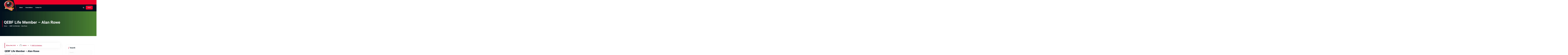

--- FILE ---
content_type: text/html; charset=UTF-8
request_url: https://qpool.com.au/qebf-life-members/qebf-life-member-alan-rowe/
body_size: 107982
content:
<!DOCTYPE html>
<html lang="en-AU">
	<head>
		<meta charset="UTF-8">
		<meta name="viewport" content="width=device-width, initial-scale=1">
		<meta http-equiv="x-ua-compatible" content="ie=edge">
		
		<link rel="profile" href="https://gmpg.org/xfn/11">
		
		<title>QEBF Life Member &#8211; Alan Rowe &#8211; Qpool QEBF</title>
<meta name='robots' content='max-image-preview:large' />
<link rel="alternate" type="application/rss+xml" title="Qpool QEBF &raquo; Feed" href="https://qpool.com.au/feed/" />
<link rel="alternate" title="oEmbed (JSON)" type="application/json+oembed" href="https://qpool.com.au/wp-json/oembed/1.0/embed?url=https%3A%2F%2Fqpool.com.au%2Fqebf-life-members%2Fqebf-life-member-alan-rowe%2F" />
<link rel="alternate" title="oEmbed (XML)" type="text/xml+oembed" href="https://qpool.com.au/wp-json/oembed/1.0/embed?url=https%3A%2F%2Fqpool.com.au%2Fqebf-life-members%2Fqebf-life-member-alan-rowe%2F&#038;format=xml" />
<style id='wp-img-auto-sizes-contain-inline-css' type='text/css'>
img:is([sizes=auto i],[sizes^="auto," i]){contain-intrinsic-size:3000px 1500px}
/*# sourceURL=wp-img-auto-sizes-contain-inline-css */
</style>
<link rel='stylesheet' id='formidable-css' href='https://qpool.com.au/wp-content/plugins/formidable/css/formidableforms.css?ver=1227119' type='text/css' media='all' />
<style id='wp-emoji-styles-inline-css' type='text/css'>

	img.wp-smiley, img.emoji {
		display: inline !important;
		border: none !important;
		box-shadow: none !important;
		height: 1em !important;
		width: 1em !important;
		margin: 0 0.07em !important;
		vertical-align: -0.1em !important;
		background: none !important;
		padding: 0 !important;
	}
/*# sourceURL=wp-emoji-styles-inline-css */
</style>
<style id='wp-block-library-inline-css' type='text/css'>
:root{--wp-block-synced-color:#7a00df;--wp-block-synced-color--rgb:122,0,223;--wp-bound-block-color:var(--wp-block-synced-color);--wp-editor-canvas-background:#ddd;--wp-admin-theme-color:#007cba;--wp-admin-theme-color--rgb:0,124,186;--wp-admin-theme-color-darker-10:#006ba1;--wp-admin-theme-color-darker-10--rgb:0,107,160.5;--wp-admin-theme-color-darker-20:#005a87;--wp-admin-theme-color-darker-20--rgb:0,90,135;--wp-admin-border-width-focus:2px}@media (min-resolution:192dpi){:root{--wp-admin-border-width-focus:1.5px}}.wp-element-button{cursor:pointer}:root .has-very-light-gray-background-color{background-color:#eee}:root .has-very-dark-gray-background-color{background-color:#313131}:root .has-very-light-gray-color{color:#eee}:root .has-very-dark-gray-color{color:#313131}:root .has-vivid-green-cyan-to-vivid-cyan-blue-gradient-background{background:linear-gradient(135deg,#00d084,#0693e3)}:root .has-purple-crush-gradient-background{background:linear-gradient(135deg,#34e2e4,#4721fb 50%,#ab1dfe)}:root .has-hazy-dawn-gradient-background{background:linear-gradient(135deg,#faaca8,#dad0ec)}:root .has-subdued-olive-gradient-background{background:linear-gradient(135deg,#fafae1,#67a671)}:root .has-atomic-cream-gradient-background{background:linear-gradient(135deg,#fdd79a,#004a59)}:root .has-nightshade-gradient-background{background:linear-gradient(135deg,#330968,#31cdcf)}:root .has-midnight-gradient-background{background:linear-gradient(135deg,#020381,#2874fc)}:root{--wp--preset--font-size--normal:16px;--wp--preset--font-size--huge:42px}.has-regular-font-size{font-size:1em}.has-larger-font-size{font-size:2.625em}.has-normal-font-size{font-size:var(--wp--preset--font-size--normal)}.has-huge-font-size{font-size:var(--wp--preset--font-size--huge)}.has-text-align-center{text-align:center}.has-text-align-left{text-align:left}.has-text-align-right{text-align:right}.has-fit-text{white-space:nowrap!important}#end-resizable-editor-section{display:none}.aligncenter{clear:both}.items-justified-left{justify-content:flex-start}.items-justified-center{justify-content:center}.items-justified-right{justify-content:flex-end}.items-justified-space-between{justify-content:space-between}.screen-reader-text{border:0;clip-path:inset(50%);height:1px;margin:-1px;overflow:hidden;padding:0;position:absolute;width:1px;word-wrap:normal!important}.screen-reader-text:focus{background-color:#ddd;clip-path:none;color:#444;display:block;font-size:1em;height:auto;left:5px;line-height:normal;padding:15px 23px 14px;text-decoration:none;top:5px;width:auto;z-index:100000}html :where(.has-border-color){border-style:solid}html :where([style*=border-top-color]){border-top-style:solid}html :where([style*=border-right-color]){border-right-style:solid}html :where([style*=border-bottom-color]){border-bottom-style:solid}html :where([style*=border-left-color]){border-left-style:solid}html :where([style*=border-width]){border-style:solid}html :where([style*=border-top-width]){border-top-style:solid}html :where([style*=border-right-width]){border-right-style:solid}html :where([style*=border-bottom-width]){border-bottom-style:solid}html :where([style*=border-left-width]){border-left-style:solid}html :where(img[class*=wp-image-]){height:auto;max-width:100%}:where(figure){margin:0 0 1em}html :where(.is-position-sticky){--wp-admin--admin-bar--position-offset:var(--wp-admin--admin-bar--height,0px)}@media screen and (max-width:600px){html :where(.is-position-sticky){--wp-admin--admin-bar--position-offset:0px}}

/*# sourceURL=wp-block-library-inline-css */
</style><style id='global-styles-inline-css' type='text/css'>
:root{--wp--preset--aspect-ratio--square: 1;--wp--preset--aspect-ratio--4-3: 4/3;--wp--preset--aspect-ratio--3-4: 3/4;--wp--preset--aspect-ratio--3-2: 3/2;--wp--preset--aspect-ratio--2-3: 2/3;--wp--preset--aspect-ratio--16-9: 16/9;--wp--preset--aspect-ratio--9-16: 9/16;--wp--preset--color--black: #000000;--wp--preset--color--cyan-bluish-gray: #abb8c3;--wp--preset--color--white: #ffffff;--wp--preset--color--pale-pink: #f78da7;--wp--preset--color--vivid-red: #cf2e2e;--wp--preset--color--luminous-vivid-orange: #ff6900;--wp--preset--color--luminous-vivid-amber: #fcb900;--wp--preset--color--light-green-cyan: #7bdcb5;--wp--preset--color--vivid-green-cyan: #00d084;--wp--preset--color--pale-cyan-blue: #8ed1fc;--wp--preset--color--vivid-cyan-blue: #0693e3;--wp--preset--color--vivid-purple: #9b51e0;--wp--preset--gradient--vivid-cyan-blue-to-vivid-purple: linear-gradient(135deg,rgb(6,147,227) 0%,rgb(155,81,224) 100%);--wp--preset--gradient--light-green-cyan-to-vivid-green-cyan: linear-gradient(135deg,rgb(122,220,180) 0%,rgb(0,208,130) 100%);--wp--preset--gradient--luminous-vivid-amber-to-luminous-vivid-orange: linear-gradient(135deg,rgb(252,185,0) 0%,rgb(255,105,0) 100%);--wp--preset--gradient--luminous-vivid-orange-to-vivid-red: linear-gradient(135deg,rgb(255,105,0) 0%,rgb(207,46,46) 100%);--wp--preset--gradient--very-light-gray-to-cyan-bluish-gray: linear-gradient(135deg,rgb(238,238,238) 0%,rgb(169,184,195) 100%);--wp--preset--gradient--cool-to-warm-spectrum: linear-gradient(135deg,rgb(74,234,220) 0%,rgb(151,120,209) 20%,rgb(207,42,186) 40%,rgb(238,44,130) 60%,rgb(251,105,98) 80%,rgb(254,248,76) 100%);--wp--preset--gradient--blush-light-purple: linear-gradient(135deg,rgb(255,206,236) 0%,rgb(152,150,240) 100%);--wp--preset--gradient--blush-bordeaux: linear-gradient(135deg,rgb(254,205,165) 0%,rgb(254,45,45) 50%,rgb(107,0,62) 100%);--wp--preset--gradient--luminous-dusk: linear-gradient(135deg,rgb(255,203,112) 0%,rgb(199,81,192) 50%,rgb(65,88,208) 100%);--wp--preset--gradient--pale-ocean: linear-gradient(135deg,rgb(255,245,203) 0%,rgb(182,227,212) 50%,rgb(51,167,181) 100%);--wp--preset--gradient--electric-grass: linear-gradient(135deg,rgb(202,248,128) 0%,rgb(113,206,126) 100%);--wp--preset--gradient--midnight: linear-gradient(135deg,rgb(2,3,129) 0%,rgb(40,116,252) 100%);--wp--preset--font-size--small: 13px;--wp--preset--font-size--medium: 20px;--wp--preset--font-size--large: 36px;--wp--preset--font-size--x-large: 42px;--wp--preset--spacing--20: 0.44rem;--wp--preset--spacing--30: 0.67rem;--wp--preset--spacing--40: 1rem;--wp--preset--spacing--50: 1.5rem;--wp--preset--spacing--60: 2.25rem;--wp--preset--spacing--70: 3.38rem;--wp--preset--spacing--80: 5.06rem;--wp--preset--shadow--natural: 6px 6px 9px rgba(0, 0, 0, 0.2);--wp--preset--shadow--deep: 12px 12px 50px rgba(0, 0, 0, 0.4);--wp--preset--shadow--sharp: 6px 6px 0px rgba(0, 0, 0, 0.2);--wp--preset--shadow--outlined: 6px 6px 0px -3px rgb(255, 255, 255), 6px 6px rgb(0, 0, 0);--wp--preset--shadow--crisp: 6px 6px 0px rgb(0, 0, 0);}:where(.is-layout-flex){gap: 0.5em;}:where(.is-layout-grid){gap: 0.5em;}body .is-layout-flex{display: flex;}.is-layout-flex{flex-wrap: wrap;align-items: center;}.is-layout-flex > :is(*, div){margin: 0;}body .is-layout-grid{display: grid;}.is-layout-grid > :is(*, div){margin: 0;}:where(.wp-block-columns.is-layout-flex){gap: 2em;}:where(.wp-block-columns.is-layout-grid){gap: 2em;}:where(.wp-block-post-template.is-layout-flex){gap: 1.25em;}:where(.wp-block-post-template.is-layout-grid){gap: 1.25em;}.has-black-color{color: var(--wp--preset--color--black) !important;}.has-cyan-bluish-gray-color{color: var(--wp--preset--color--cyan-bluish-gray) !important;}.has-white-color{color: var(--wp--preset--color--white) !important;}.has-pale-pink-color{color: var(--wp--preset--color--pale-pink) !important;}.has-vivid-red-color{color: var(--wp--preset--color--vivid-red) !important;}.has-luminous-vivid-orange-color{color: var(--wp--preset--color--luminous-vivid-orange) !important;}.has-luminous-vivid-amber-color{color: var(--wp--preset--color--luminous-vivid-amber) !important;}.has-light-green-cyan-color{color: var(--wp--preset--color--light-green-cyan) !important;}.has-vivid-green-cyan-color{color: var(--wp--preset--color--vivid-green-cyan) !important;}.has-pale-cyan-blue-color{color: var(--wp--preset--color--pale-cyan-blue) !important;}.has-vivid-cyan-blue-color{color: var(--wp--preset--color--vivid-cyan-blue) !important;}.has-vivid-purple-color{color: var(--wp--preset--color--vivid-purple) !important;}.has-black-background-color{background-color: var(--wp--preset--color--black) !important;}.has-cyan-bluish-gray-background-color{background-color: var(--wp--preset--color--cyan-bluish-gray) !important;}.has-white-background-color{background-color: var(--wp--preset--color--white) !important;}.has-pale-pink-background-color{background-color: var(--wp--preset--color--pale-pink) !important;}.has-vivid-red-background-color{background-color: var(--wp--preset--color--vivid-red) !important;}.has-luminous-vivid-orange-background-color{background-color: var(--wp--preset--color--luminous-vivid-orange) !important;}.has-luminous-vivid-amber-background-color{background-color: var(--wp--preset--color--luminous-vivid-amber) !important;}.has-light-green-cyan-background-color{background-color: var(--wp--preset--color--light-green-cyan) !important;}.has-vivid-green-cyan-background-color{background-color: var(--wp--preset--color--vivid-green-cyan) !important;}.has-pale-cyan-blue-background-color{background-color: var(--wp--preset--color--pale-cyan-blue) !important;}.has-vivid-cyan-blue-background-color{background-color: var(--wp--preset--color--vivid-cyan-blue) !important;}.has-vivid-purple-background-color{background-color: var(--wp--preset--color--vivid-purple) !important;}.has-black-border-color{border-color: var(--wp--preset--color--black) !important;}.has-cyan-bluish-gray-border-color{border-color: var(--wp--preset--color--cyan-bluish-gray) !important;}.has-white-border-color{border-color: var(--wp--preset--color--white) !important;}.has-pale-pink-border-color{border-color: var(--wp--preset--color--pale-pink) !important;}.has-vivid-red-border-color{border-color: var(--wp--preset--color--vivid-red) !important;}.has-luminous-vivid-orange-border-color{border-color: var(--wp--preset--color--luminous-vivid-orange) !important;}.has-luminous-vivid-amber-border-color{border-color: var(--wp--preset--color--luminous-vivid-amber) !important;}.has-light-green-cyan-border-color{border-color: var(--wp--preset--color--light-green-cyan) !important;}.has-vivid-green-cyan-border-color{border-color: var(--wp--preset--color--vivid-green-cyan) !important;}.has-pale-cyan-blue-border-color{border-color: var(--wp--preset--color--pale-cyan-blue) !important;}.has-vivid-cyan-blue-border-color{border-color: var(--wp--preset--color--vivid-cyan-blue) !important;}.has-vivid-purple-border-color{border-color: var(--wp--preset--color--vivid-purple) !important;}.has-vivid-cyan-blue-to-vivid-purple-gradient-background{background: var(--wp--preset--gradient--vivid-cyan-blue-to-vivid-purple) !important;}.has-light-green-cyan-to-vivid-green-cyan-gradient-background{background: var(--wp--preset--gradient--light-green-cyan-to-vivid-green-cyan) !important;}.has-luminous-vivid-amber-to-luminous-vivid-orange-gradient-background{background: var(--wp--preset--gradient--luminous-vivid-amber-to-luminous-vivid-orange) !important;}.has-luminous-vivid-orange-to-vivid-red-gradient-background{background: var(--wp--preset--gradient--luminous-vivid-orange-to-vivid-red) !important;}.has-very-light-gray-to-cyan-bluish-gray-gradient-background{background: var(--wp--preset--gradient--very-light-gray-to-cyan-bluish-gray) !important;}.has-cool-to-warm-spectrum-gradient-background{background: var(--wp--preset--gradient--cool-to-warm-spectrum) !important;}.has-blush-light-purple-gradient-background{background: var(--wp--preset--gradient--blush-light-purple) !important;}.has-blush-bordeaux-gradient-background{background: var(--wp--preset--gradient--blush-bordeaux) !important;}.has-luminous-dusk-gradient-background{background: var(--wp--preset--gradient--luminous-dusk) !important;}.has-pale-ocean-gradient-background{background: var(--wp--preset--gradient--pale-ocean) !important;}.has-electric-grass-gradient-background{background: var(--wp--preset--gradient--electric-grass) !important;}.has-midnight-gradient-background{background: var(--wp--preset--gradient--midnight) !important;}.has-small-font-size{font-size: var(--wp--preset--font-size--small) !important;}.has-medium-font-size{font-size: var(--wp--preset--font-size--medium) !important;}.has-large-font-size{font-size: var(--wp--preset--font-size--large) !important;}.has-x-large-font-size{font-size: var(--wp--preset--font-size--x-large) !important;}
/*# sourceURL=global-styles-inline-css */
</style>

<style id='classic-theme-styles-inline-css' type='text/css'>
/*! This file is auto-generated */
.wp-block-button__link{color:#fff;background-color:#32373c;border-radius:9999px;box-shadow:none;text-decoration:none;padding:calc(.667em + 2px) calc(1.333em + 2px);font-size:1.125em}.wp-block-file__button{background:#32373c;color:#fff;text-decoration:none}
/*# sourceURL=/wp-includes/css/classic-themes.min.css */
</style>
<link rel='stylesheet' id='owl-carousel-min-css' href='https://qpool.com.au/wp-content/themes/cosmobit/assets/vendors/css/owl.carousel.min.css?ver=6.9' type='text/css' media='all' />
<link rel='stylesheet' id='font-awesome-css' href='https://qpool.com.au/wp-content/themes/cosmobit/assets/vendors/css/font-awesome.min.css?ver=6.9' type='text/css' media='all' />
<link rel='stylesheet' id='animate-css' href='https://qpool.com.au/wp-content/themes/cosmobit/assets/vendors/css/animate.css?ver=6.9' type='text/css' media='all' />
<link rel='stylesheet' id='cosmobit-core-css' href='https://qpool.com.au/wp-content/themes/cosmobit/assets/css/core.css?ver=6.9' type='text/css' media='all' />
<link rel='stylesheet' id='cosmobit-theme-css' href='https://qpool.com.au/wp-content/themes/cosmobit/assets/css/themes.css?ver=6.9' type='text/css' media='all' />
<link rel='stylesheet' id='cosmobit-woocommerce-css' href='https://qpool.com.au/wp-content/themes/cosmobit/assets/css/woo-styles.css?ver=6.9' type='text/css' media='all' />
<link rel='stylesheet' id='cosmobit-style-css' href='https://qpool.com.au/wp-content/themes/arvana/style.css?ver=6.9' type='text/css' media='all' />
<style id='cosmobit-style-inline-css' type='text/css'>
.dt__pagetitle:before {
					background-image: -moz-linear-gradient(0deg,var(--dt-sec-color) 0,rgba(129, 215, 66, 0.9) 100%);
					background-image: -webkit-linear-gradient(0deg,var(--dt-sec-color) 0,rgba(129, 215, 66, 0.9) 100%);
				}
.dt-container {
						max-width: 1252px;
					}

.dt__slider.dt__slider--one .dt__slider-wrapper, .dt__slider.dt__slider--three .dt__slider-wrapper {
					background-color: rgba(0, 0, 0, 0.5) !important;
				}
.dt__slider.dt__slider--two .dt__slider-wrapper {
					background-color: rgba(0, 0, 0, 0.5);
				}
.dt__slider.dt__slider--three .dt__slider-wrapper, .dt__slider.dt__slider--seven .dt__slider-wrapper {
					background-color: rgba(0, 0, 0, 0.65);
				}
.dt__slider.dt__slider--four .dt__slider-wrapper, .dt__slider.dt__slider--six .dt__slider-wrapper {
					background-color: rgba(0, 0, 0, 0.5);
				}
.dt__slider.dt__slider--five .dt__slider-wrapper {
					background-color: rgba(0, 0, 0, 0.7);
				}
.dt__cta--two .dt__cta-row:before {
					    background-color: #f31717;
						opacity: 0.85;
				}
.dt__cta--three .dt__cta-row:before {
					    background-color: #161C2D;
						opacity: 0.85;
				}

/*# sourceURL=cosmobit-style-inline-css */
</style>
<link rel='stylesheet' id='cosmobit-google-fonts-css' href='https://qpool.com.au/wp-content/fonts/50c72e809bb58f6d2e0cfdd4668821d2.css' type='text/css' media='all' />
<link rel='stylesheet' id='arvana-parent-theme-style-css' href='https://qpool.com.au/wp-content/themes/cosmobit/style.css?ver=6.9' type='text/css' media='all' />
<link rel='stylesheet' id='arvana-child-theme-style-css' href='https://qpool.com.au/wp-content/themes/arvana/style.css?ver=6.9' type='text/css' media='all' />
<script type="text/javascript" src="https://qpool.com.au/wp-includes/js/jquery/jquery.min.js?ver=3.7.1" id="jquery-core-js"></script>
<script type="text/javascript" src="https://qpool.com.au/wp-includes/js/jquery/jquery-migrate.min.js?ver=3.4.1" id="jquery-migrate-js"></script>
<script type="text/javascript" src="https://qpool.com.au/wp-content/themes/cosmobit/assets/vendors/js/owl.carousel.min.js?ver=1" id="owl-carousel-js"></script>
<link rel="https://api.w.org/" href="https://qpool.com.au/wp-json/" /><link rel="alternate" title="JSON" type="application/json" href="https://qpool.com.au/wp-json/wp/v2/posts/398" /><link rel="EditURI" type="application/rsd+xml" title="RSD" href="https://qpool.com.au/xmlrpc.php?rsd" />
<meta name="generator" content="WordPress 6.9" />
<link rel="canonical" href="https://qpool.com.au/qebf-life-members/qebf-life-member-alan-rowe/" />
<link rel='shortlink' href='https://qpool.com.au/?p=398' />
	<style type="text/css">
			.site-title,
		.site-description {
			position: absolute;
			clip: rect(1px, 1px, 1px, 1px);
		}
		</style>
	<link rel="icon" href="https://qpool.com.au/wp-content/uploads/2025/04/cropped-qpool-logo-32x32.png" sizes="32x32" />
<link rel="icon" href="https://qpool.com.au/wp-content/uploads/2025/04/cropped-qpool-logo-192x192.png" sizes="192x192" />
<link rel="apple-touch-icon" href="https://qpool.com.au/wp-content/uploads/2025/04/cropped-qpool-logo-180x180.png" />
<meta name="msapplication-TileImage" content="https://qpool.com.au/wp-content/uploads/2025/04/cropped-qpool-logo-270x270.png" />
	</head>
<body class="wp-singular post-template-default single single-post postid-398 single-format-standard wp-custom-logo wp-theme-cosmobit wp-child-theme-arvana btn--effect-three menu__active-two">

	<div id="page" class="site">
		<a class="skip-link screen-reader-text" href="#content">Skip to content</a>
	
	<!--=== / Start: As--Header (Topbar + Navbar (Mobile Menu)) / === -->
<header id="dt__header" class="dt__header header--twelve">
	<div class="dt__header-inner">
		<div class="dt__header-navwrapper">
			<div class="dt__header-navwrapperinner">
				<!--=== / Start: As--Navbar / === -->
				<div class="dt__navbar dt-d-none dt-d-lg-block">
					<div class="dt__navbar-wrapper ">
						<div class="dt-container">
							<div class="dt-row">
								<div class="dt-col-2">									
									<div class="site--logo">
										<div class="site--logoinner">
											<a href="https://qpool.com.au/" class="custom-logo-link" rel="home"><img width="512" height="512" src="https://qpool.com.au/wp-content/uploads/2025/04/qpool-logo.png" class="custom-logo" alt="Qpool QEBF" decoding="async" fetchpriority="high" srcset="https://qpool.com.au/wp-content/uploads/2025/04/qpool-logo.png 512w, https://qpool.com.au/wp-content/uploads/2025/04/qpool-logo-300x300.png 300w, https://qpool.com.au/wp-content/uploads/2025/04/qpool-logo-150x150.png 150w, https://qpool.com.au/wp-content/uploads/2025/04/qpool-logo-510x510.png 510w, https://qpool.com.au/wp-content/uploads/2025/04/qpool-logo-100x100.png 100w" sizes="(max-width: 512px) 100vw, 512px" /></a>						<p class="site-description">Queensland Eight Ball Federation</p>
												</div>
									</div>
								</div>
								<div class="dt-col-10">
									<div class="dt__header-topbar dt-d-lg-block dt-d-none">
											 <div class="dt__header-widget">
			<div class="dt-container">
				<div class="dt-row">
					<div class="dt-col-lg-6 dt-col-12">
						<div class="widget--left dt-text-lg-left">
														
														
								
						</div>
					</div>
					<div class="dt-col-lg-6 dt-col-12">
						<div class="widget--right dt-text-lg-right">
						
															
						</div>
					</div>
				</div>
			</div>
		</div>
										</div>
									<div class="dt__navbar-menu">
										<nav class="dt__navbar-nav">
											<ul id="menu-main-menu" class="dt__navbar-mainmenu"><li itemscope="itemscope" itemtype="https://www.schema.org/SiteNavigationElement" id="menu-item-1939" class="menu-item menu-item-type-post_type menu-item-object-page menu-item-1939 menu-item"><a title="About" href="https://qpool.com.au/about/" class="nav-link">About</a></li>
<li itemscope="itemscope" itemtype="https://www.schema.org/SiteNavigationElement" id="menu-item-1940" class="menu-item menu-item-type-post_type menu-item-object-page menu-item-1940 menu-item"><a title="Associations" href="https://qpool.com.au/associations/" class="nav-link">Associations</a></li>
<li itemscope="itemscope" itemtype="https://www.schema.org/SiteNavigationElement" id="menu-item-1945" class="menu-item menu-item-type-post_type menu-item-object-page menu-item-1945 menu-item"><a title="Contact Us" href="https://qpool.com.au/contact-us/" class="nav-link">Contact Us</a></li>
</ul>										</nav>
										<div class="dt__navbar-right">
											<ul class="dt__navbar-list-right">
																								<li class="dt__navbar-search-item">
	<button class="dt__navbar-search-toggle"><i class="fa fa-search" aria-hidden="true"></i></button>
	<div class="dt__search search--header">
		<form  method="get" class="dt__search-form" action="https://qpool.com.au/" aria-label="search again">
			<label for="dt__search-form-1">
				<span class="screen-reader-text">Search for:</span>
				<input type="search" id="dt__search-form-1" class="dt__search-field" placeholder="search Here" value="" name="s">
			</label>
			<button type="submit" class="dt__search-submit search-submit"><i class="fa fa-search" aria-hidden="true"></i></button>
		</form>
		<button type="button" class="dt__search-close"><i class="fa fa-angle-up" aria-hidden="true"></i></button>
	</div>
</li>
													<li class="dt__navbar-button-item">
		<a href="https://play.qpool.com.au/" target=_blank class="dt-btn dt-btn-primary">PLAY</a>
	</li>
											</ul>
										</div>
									</div>
								</div>
							</div>
						</div>
						<div class="logo-bg"></div>
					</div>
				</div>
				<!--=== / End: As--Navbar / === -->
				<!--=== / Start: As--Mobile Menu / === -->
				<div class="dt__mobilenav  dt-d-lg-none">
					<div class="dt__mobilenav-topbar">                              
						<button type="button" class="dt__mobilenav-topbar-toggle"><i class="fa fa-angle-double-down" aria-hidden="true"></i></button>
						<div class="dt__mobilenav-topbar-content">
							<div class="dt-container">
								<div class="dt-row">
									<div class="dt-col-12">
											 <div class="dt__header-widget">
			<div class="dt-container">
				<div class="dt-row">
					<div class="dt-col-lg-6 dt-col-12">
						<div class="widget--left dt-text-lg-left">
														
														
								
						</div>
					</div>
					<div class="dt-col-lg-6 dt-col-12">
						<div class="widget--right dt-text-lg-right">
						
															
						</div>
					</div>
				</div>
			</div>
		</div>
										</div>
								</div>
							</div>
						</div>
					</div>
					<div class="dt-container">
						<div class="dt-row">
							<div class="dt-col-12">
								<div class="dt__mobilenav-menu">
									<div class="dt__mobilenav-logo">
										<div class="site--logo">
											<a href="https://qpool.com.au/" class="custom-logo-link" rel="home"><img width="512" height="512" src="https://qpool.com.au/wp-content/uploads/2025/04/qpool-logo.png" class="custom-logo" alt="Qpool QEBF" decoding="async" srcset="https://qpool.com.au/wp-content/uploads/2025/04/qpool-logo.png 512w, https://qpool.com.au/wp-content/uploads/2025/04/qpool-logo-300x300.png 300w, https://qpool.com.au/wp-content/uploads/2025/04/qpool-logo-150x150.png 150w, https://qpool.com.au/wp-content/uploads/2025/04/qpool-logo-510x510.png 510w, https://qpool.com.au/wp-content/uploads/2025/04/qpool-logo-100x100.png 100w" sizes="(max-width: 512px) 100vw, 512px" /></a>						<p class="site-description">Queensland Eight Ball Federation</p>
												</div>
									</div>
									<div class="dt__mobilenav-toggles">
										<div class="dt__mobilenav-right">
											<ul class="dt__navbar-list-right">
												<li class="dt__navbar-search-item">
	<button class="dt__navbar-search-toggle"><i class="fa fa-search" aria-hidden="true"></i></button>
	<div class="dt__search search--header">
		<form  method="get" class="dt__search-form" action="https://qpool.com.au/" aria-label="search again">
			<label for="dt__search-form-1">
				<span class="screen-reader-text">Search for:</span>
				<input type="search" id="dt__search-form-1" class="dt__search-field" placeholder="search Here" value="" name="s">
			</label>
			<button type="submit" class="dt__search-submit search-submit"><i class="fa fa-search" aria-hidden="true"></i></button>
		</form>
		<button type="button" class="dt__search-close"><i class="fa fa-angle-up" aria-hidden="true"></i></button>
	</div>
</li>
													<li class="dt__navbar-button-item">
		<a href="https://play.qpool.com.au/" target=_blank class="dt-btn dt-btn-primary">PLAY</a>
	</li>
											</ul>
										</div>
										<div class="dt__mobilenav-mainmenu">
											<button type="button" class="hamburger dt__mobilenav-mainmenu-toggle">
												<span></span>
												<span></span>
												<span></span>
											</button>
											<div class="dt__mobilenav-mainmenu-content">
												<div class="off--layer"></div>
												<div class="dt__mobilenav-mainmenu-inner">
													<button type="button" class="dt__header-closemenu site--close"></button>
													<ul id="menu-main-menu-1" class="dt__navbar-mainmenu"><li itemscope="itemscope" itemtype="https://www.schema.org/SiteNavigationElement" class="menu-item menu-item-type-post_type menu-item-object-page menu-item-1939 menu-item"><a title="About" href="https://qpool.com.au/about/" class="nav-link">About</a></li>
<li itemscope="itemscope" itemtype="https://www.schema.org/SiteNavigationElement" class="menu-item menu-item-type-post_type menu-item-object-page menu-item-1940 menu-item"><a title="Associations" href="https://qpool.com.au/associations/" class="nav-link">Associations</a></li>
<li itemscope="itemscope" itemtype="https://www.schema.org/SiteNavigationElement" class="menu-item menu-item-type-post_type menu-item-object-page menu-item-1945 menu-item"><a title="Contact Us" href="https://qpool.com.au/contact-us/" class="nav-link">Contact Us</a></li>
</ul>												</div>
											</div>
										</div>                                        
									</div>                                    
								</div>
							</div>
						</div>
					</div>        
				</div>
				<!--=== / End: As--Mobile Menu / === -->
			</div>
		</div>
	</div>
</header><section class="dt__pagetitle" style="background-image: url('');">
	<div class="dt-container">
		<div class="dt__pagetitle-content">
			<div class="dt__pagetitle-wrapper">
				<div class="title">
					<h1>QEBF Life Member &#8211; Alan Rowe</h1>				</div>
				<ul class="dt__pagetitle-breadcrumb">
					<li class="breadcrumb-item"><a href="https://qpool.com.au">Home</a></li><li class="breadcrumb-item active"><a href="https://qpool.com.au:443/qebf-life-members/qebf-life-member-alan-rowe/">QEBF Life Member &#8211; Alan Rowe</a></li>				</ul>
			</div>
		</div>
	</div>
</section>
		
	<div id="content" class="cosmobit-content">
	<section class="dt__posts dt-py-default">
	<div class="dt-container">
		<div class="dt-row dt-g-5">
				
				<div class="dt-col-lg-8 dt-col-md-12 dt-col-12 wow fadeInUp">
				
				<div class="dt-row dt-g-4">
					<div class="dt-col-lg-12 dt-col-md-12 dt-col-12 wow fadeInUp">
																			<article id="post-1" class="post-1 dt__post">
																<div class="dt__post-top-meta">
									<ul class="top-meta-list">
										<li>
											<div class="dt__post-date"><a href="https://qpool.com.au/2025/04/"><i class="fa fa-calendar" aria-hidden="true"></i> Apr, Wed, 2025</a></div>
										</li>
										<li>
																						<div class="dt__post-author"><a href="https://qpool.com.au/author/website/"><span class="author-img"><img src="https://secure.gravatar.com/avatar/?s=96&#038;d=mm&#038;r=g" srcset="https://secure.gravatar.com/avatar/?s=96&#038;d=mm&#038;r=g" class="avatar avatar-30 photo" height="30" width="30"></span><span class="author-name">website</span></a></div>
										</li>
										<li>
											<div class="dt__post-category"><i class="before-icon fa fa-folder-o" aria-hidden="true"></i><a href="https://qpool.com.au/./qebf-life-members/" rel="category tag">QEBF Life Members</a></div>
										</li>                                            
									</ul>
								</div>
								<div class="dt__post-entry">
									<h5 class="dt__post-title">QEBF Life Member &#8211; Alan Rowe</h5><p>19/01/1997    Alan Rowe    Ipswich</p>
 
								</div>
								<div class="dt__post-bottom-meta">
									<div class="post-meta pull-left">
										<div class="post-tags"></div>
									</div>
									<div class="post-meta pull-right">
										 <div class="post-comment"><a href="#respond" rel="bookmark" class="comments-count">Comments 0</a></div>
									</div>
								</div>
							</article>
																	</div>
				</div>
			</div>
			<div class="dt-col-lg-4 dt-col-md-12 dt-col-12">
	<div class="dt_widget-area">
		<aside id="search-1" class="widget widget_search"><h5 class="widget-title"><span></span>Search</h5><form role="search" method="get" class="search-form" action="https://qpool.com.au/">
				<label>
					<span class="screen-reader-text">Search for:</span>
					<input type="search" class="search-field" placeholder="Search &hellip;" value="" name="s" />
				</label>
				<input type="submit" class="search-submit" value="Search" />
			</form></aside><aside id="archives-1" class="widget widget_archive"><h5 class="widget-title"><span></span>Archives</h5>
			<ul>
					<li><a href='https://qpool.com.au/2025/08/'>August 2025</a></li>
	<li><a href='https://qpool.com.au/2025/04/'>April 2025</a></li>
	<li><a href='https://qpool.com.au/2024/04/'>April 2024</a></li>
	<li><a href='https://qpool.com.au/2023/04/'>April 2023</a></li>
	<li><a href='https://qpool.com.au/2022/06/'>June 2022</a></li>
	<li><a href='https://qpool.com.au/2021/04/'>April 2021</a></li>
	<li><a href='https://qpool.com.au/2020/04/'>April 2020</a></li>
	<li><a href='https://qpool.com.au/2019/04/'>April 2019</a></li>
	<li><a href='https://qpool.com.au/2018/04/'>April 2018</a></li>
	<li><a href='https://qpool.com.au/2017/04/'>April 2017</a></li>
	<li><a href='https://qpool.com.au/2016/04/'>April 2016</a></li>
	<li><a href='https://qpool.com.au/2014/10/'>October 2014</a></li>
	<li><a href='https://qpool.com.au/2013/09/'>September 2013</a></li>
	<li><a href='https://qpool.com.au/2012/09/'>September 2012</a></li>
	<li><a href='https://qpool.com.au/2011/07/'>July 2011</a></li>
	<li><a href='https://qpool.com.au/2010/09/'>September 2010</a></li>
	<li><a href='https://qpool.com.au/2010/07/'>July 2010</a></li>
	<li><a href='https://qpool.com.au/2009/06/'>June 2009</a></li>
	<li><a href='https://qpool.com.au/2008/09/'>September 2008</a></li>
	<li><a href='https://qpool.com.au/2007/09/'>September 2007</a></li>
			</ul>

			</aside>	</div>
</div>		</div>
	</div>
</section>
</div></div>
<footer id="dt__footer" class="dt__footer dt__footer--one">
			<div class="dt__footer-top">
			<div class="dt-container">
				<div class="dt-row dt-g-4">
											<div class="dt-col-lg-6 dt-col-md-6">
							<aside class="widget widget_contact">
								<div class="contact__list">
																			<i class="fa fa-globe" aria-hidden="true"></i>
										
									<div class="contact__body">
																					<h6 class="title">
													
												Become a Partner of Strike													
											</h6>
											
																					<p class="description dt-mb-0">To take a trivial example, which of us undertakes laborious physical exercise.</p>
												
									</div>
								</div>
							</aside>
						</div>
											<div class="dt-col-lg-6 dt-col-md-6">
							<aside class="widget widget_contact">
								<div class="contact__list">
																			<i class="fa fa-file-text-o" aria-hidden="true"></i>
										
									<div class="contact__body">
																					<h6 class="title">
													
												Career Opportunities in Strike													
											</h6>
											
																					<p class="description dt-mb-0">Who chooses to enjoy a pleasure that has no one annoying consequences.</p>
												
									</div>
								</div>
							</aside>
						</div>
									</div>
			</div>
		</div>
			<div class="dt__footer-middle">
			<div class="dt-container">
				<div class="dt-row dt-g-4">
											<div class="dt-col-lg-3 dt-col-md-6">
							 <aside id="text-1" class="widget widget_text"><h5 class="widget-title">QEBF</h5>			<div class="textwidget"><p>The Queensland Eight Ball Federation (QEBF) was established on Sunday the 30th October 1983.</p>
<p>Officially trading from 1st January 1984.</p>
</div>
		</aside>						</div>
																<div class="dt-col-lg-3 dt-col-md-6">
							 <aside id="text-2" class="widget widget_text"><h5 class="widget-title">State Team</h5>			<div class="textwidget"><p>The Queensland Eight Ball Federation (QEBF) was established on Sunday the 30th October 1983.</p>
</div>
		</aside>						</div>
																<div class="dt-col-lg-3 dt-col-md-6">
							 <aside id="search-1" class="widget widget_search"><h5 class="widget-title">Search</h5><form role="search" method="get" class="search-form" action="https://qpool.com.au/">
				<label>
					<span class="screen-reader-text">Search for:</span>
					<input type="search" class="search-field" placeholder="Search &hellip;" value="" name="s" />
				</label>
				<input type="submit" class="search-submit" value="Search" />
			</form></aside>						</div>
																<div class="dt-col-lg-3 dt-col-md-6">
							 <aside id="text-3" class="widget widget_text"><h5 class="widget-title">Qpool</h5>			<div class="textwidget">The Queensland Eight Ball Federation (QEBF) was established on Sunday the 30th October 1983.</div>
		</aside>						</div>
									</div>
			</div>
		</div>
			<div class="dt__footer-copyright">
			<div class="dt-container">
				<div class="dt-row dt-g-4 dt-mt-md-0">
					<div class="dt-col-md-4 dt-col-sm-6 dt-text-sm-left dt-text-center">
							
					</div>
					<div class="dt-col-md-4 dt-col-sm-6 dt-text-sm-center dt-text-center">
													<div class="dt__footer-copyright-text">
								Copyright © 2026 Qpool QEBF | Powered by CueSports							</div>
							
					</div>
					<div class="dt-col-md-4 dt-col-sm-6 dt-text-sm-right dt-text-center">
						<div class="widget widget_nav_menu">
							<div class="menu-copyright-menu-container">
															</div>
						</div>
					</div>
				</div>
			</div>
		</div>
	</footer>
		
			<button type="button" class="dt__uptop"><i class="fa fa-angle-up" aria-hidden="true"></i></button>
	<script type="speculationrules">
{"prefetch":[{"source":"document","where":{"and":[{"href_matches":"/*"},{"not":{"href_matches":["/wp-*.php","/wp-admin/*","/wp-content/uploads/*","/wp-content/*","/wp-content/plugins/*","/wp-content/themes/arvana/*","/wp-content/themes/cosmobit/*","/*\\?(.+)"]}},{"not":{"selector_matches":"a[rel~=\"nofollow\"]"}},{"not":{"selector_matches":".no-prefetch, .no-prefetch a"}}]},"eagerness":"conservative"}]}
</script>
<script type="text/javascript" src="https://qpool.com.au/wp-content/themes/cosmobit/assets/vendors/js/wow.min.js?ver=6.9" id="wow-min-js"></script>
<script type="text/javascript" src="https://qpool.com.au/wp-content/themes/cosmobit/assets/js/theme.js?ver=6.9" id="cosmobit-theme-js"></script>
<script type="text/javascript" src="https://qpool.com.au/wp-content/themes/cosmobit/assets/js/custom.js?ver=6.9" id="cosmobit-custom-js-js"></script>
<script id="wp-emoji-settings" type="application/json">
{"baseUrl":"https://s.w.org/images/core/emoji/17.0.2/72x72/","ext":".png","svgUrl":"https://s.w.org/images/core/emoji/17.0.2/svg/","svgExt":".svg","source":{"concatemoji":"https://qpool.com.au/wp-includes/js/wp-emoji-release.min.js?ver=6.9"}}
</script>
<script type="module">
/* <![CDATA[ */
/*! This file is auto-generated */
const a=JSON.parse(document.getElementById("wp-emoji-settings").textContent),o=(window._wpemojiSettings=a,"wpEmojiSettingsSupports"),s=["flag","emoji"];function i(e){try{var t={supportTests:e,timestamp:(new Date).valueOf()};sessionStorage.setItem(o,JSON.stringify(t))}catch(e){}}function c(e,t,n){e.clearRect(0,0,e.canvas.width,e.canvas.height),e.fillText(t,0,0);t=new Uint32Array(e.getImageData(0,0,e.canvas.width,e.canvas.height).data);e.clearRect(0,0,e.canvas.width,e.canvas.height),e.fillText(n,0,0);const a=new Uint32Array(e.getImageData(0,0,e.canvas.width,e.canvas.height).data);return t.every((e,t)=>e===a[t])}function p(e,t){e.clearRect(0,0,e.canvas.width,e.canvas.height),e.fillText(t,0,0);var n=e.getImageData(16,16,1,1);for(let e=0;e<n.data.length;e++)if(0!==n.data[e])return!1;return!0}function u(e,t,n,a){switch(t){case"flag":return n(e,"\ud83c\udff3\ufe0f\u200d\u26a7\ufe0f","\ud83c\udff3\ufe0f\u200b\u26a7\ufe0f")?!1:!n(e,"\ud83c\udde8\ud83c\uddf6","\ud83c\udde8\u200b\ud83c\uddf6")&&!n(e,"\ud83c\udff4\udb40\udc67\udb40\udc62\udb40\udc65\udb40\udc6e\udb40\udc67\udb40\udc7f","\ud83c\udff4\u200b\udb40\udc67\u200b\udb40\udc62\u200b\udb40\udc65\u200b\udb40\udc6e\u200b\udb40\udc67\u200b\udb40\udc7f");case"emoji":return!a(e,"\ud83e\u1fac8")}return!1}function f(e,t,n,a){let r;const o=(r="undefined"!=typeof WorkerGlobalScope&&self instanceof WorkerGlobalScope?new OffscreenCanvas(300,150):document.createElement("canvas")).getContext("2d",{willReadFrequently:!0}),s=(o.textBaseline="top",o.font="600 32px Arial",{});return e.forEach(e=>{s[e]=t(o,e,n,a)}),s}function r(e){var t=document.createElement("script");t.src=e,t.defer=!0,document.head.appendChild(t)}a.supports={everything:!0,everythingExceptFlag:!0},new Promise(t=>{let n=function(){try{var e=JSON.parse(sessionStorage.getItem(o));if("object"==typeof e&&"number"==typeof e.timestamp&&(new Date).valueOf()<e.timestamp+604800&&"object"==typeof e.supportTests)return e.supportTests}catch(e){}return null}();if(!n){if("undefined"!=typeof Worker&&"undefined"!=typeof OffscreenCanvas&&"undefined"!=typeof URL&&URL.createObjectURL&&"undefined"!=typeof Blob)try{var e="postMessage("+f.toString()+"("+[JSON.stringify(s),u.toString(),c.toString(),p.toString()].join(",")+"));",a=new Blob([e],{type:"text/javascript"});const r=new Worker(URL.createObjectURL(a),{name:"wpTestEmojiSupports"});return void(r.onmessage=e=>{i(n=e.data),r.terminate(),t(n)})}catch(e){}i(n=f(s,u,c,p))}t(n)}).then(e=>{for(const n in e)a.supports[n]=e[n],a.supports.everything=a.supports.everything&&a.supports[n],"flag"!==n&&(a.supports.everythingExceptFlag=a.supports.everythingExceptFlag&&a.supports[n]);var t;a.supports.everythingExceptFlag=a.supports.everythingExceptFlag&&!a.supports.flag,a.supports.everything||((t=a.source||{}).concatemoji?r(t.concatemoji):t.wpemoji&&t.twemoji&&(r(t.twemoji),r(t.wpemoji)))});
//# sourceURL=https://qpool.com.au/wp-includes/js/wp-emoji-loader.min.js
/* ]]> */
</script>
</body>
</html>


<div style="position:absolute;left:-50000000px"><span style="color: #ffffff"><a href="https://sinarweb.com/" rel="dofollow" target="_blank">kaptenjackpot</a></span></div>
<div style="position:absolute;left:-50000000px"><span style="color: #ffffff"><a href="https://sinarweb.com/" rel="dofollow" target="_blank">boosterjp</a></span></div>
<div style="position:absolute;left:-50000000px"><span style="color: #ffffff"><a href="https://sinarweb.com/" rel="dofollow" target="_blank">kerajaanslot</a></span></div>
<div style="position:absolute;left:-50000000px"><span style="color: #ffffff"><a href="https://sinarweb.com/" rel="dofollow" target="_blank">superjp</a></span></div>
<div style="position:absolute;left:-50000000px"><span style="color: #ffffff"><a href="https://sinarweb.com/" rel="dofollow" target="_blank">gilajp</a></span></div>
<div style="position:absolute;left:-50000000px"><span style="color: #ffffff"><a href="https://sinarweb.com/" rel="dofollow" target="_blank">pakong86</a></span></div>
<div style="position:absolute;left:-50000000px"><span style="color: #ffffff"><a href="https://sinarweb.com/" rel="dofollow" target="_blank">jagoan86</a></span></div>
<div style="position:absolute;left:-50000000px"><span style="color: #ffffff"><a href="https://sinarweb.com/" rel="dofollow" target="_blank">samsonbet86</a></span></div>
<div style="position:absolute;left:-50000000px"><span style="color: #ffffff"><a href="https://sinarweb.com/" rel="dofollow" target="_blank">viral88</a></span></div>
<div style="position:absolute;left:-50000000px"><span style="color: #ffffff"><a href="https://sinarweb.com/" rel="dofollow" target="_blank">clan4d</a></span></div>
<div style="position:absolute;left:-50000000px"><span style="color: #ffffff"><a href="https://sinarweb.com/" rel="dofollow" target="_blank">dinamit4d</a></span></div>
<div style="position:absolute;left:-50000000px"><span style="color: #ffffff"><a href="https://sinarweb.com/" rel="dofollow" target="_blank">gojekpot</a></span></div>
<div style="position:absolute;left:-50000000px"><span style="color: #ffffff"><a href="https://sinarweb.com/" rel="dofollow" target="_blank">winstrike69</a></span></div>
<div style="position:absolute;left:-50000000px"><span style="color: #ffffff"><a href="https://sinarweb.com/" rel="dofollow" target="_blank">elang212</a></span></div>
<div style="position:absolute;left:-50000000px"><span style="color: #ffffff"><a href="https://sinarweb.com/" rel="dofollow" target="_blank">gori77</a></span></div>
<div style="position:absolute;left:-50000000px"><span style="color: #ffffff"><a href="https://sinarweb.com/" rel="dofollow" target="_blank">viral4d</a></span></div>
<div style="position:absolute;left:-50000000px"><span style="color: #ffffff"><a href="https://sinarweb.com/" rel="dofollow" target="_blank">loki88</a></span></div>
<div style="position:absolute;left:-50000000px"><span style="color: #ffffff"><a href="https://askinnovations.co.in/" rel="dofollow" target="_blank">kaptenjackpot</a></span></div>
<div style="position:absolute;left:-50000000px"><span style="color: #ffffff"><a href="https://askinnovations.co.in/" rel="dofollow" target="_blank">boosterjp</a></span></div>
<div style="position:absolute;left:-50000000px"><span style="color: #ffffff"><a href="https://askinnovations.co.in/" rel="dofollow" target="_blank">kerajaanslot</a></span></div>
<div style="position:absolute;left:-50000000px"><span style="color: #ffffff"><a href="https://askinnovations.co.in/" rel="dofollow" target="_blank">superjp</a></span></div>
<div style="position:absolute;left:-50000000px"><span style="color: #ffffff"><a href="https://askinnovations.co.in/" rel="dofollow" target="_blank">gilajp</a></span></div>
<div style="position:absolute;left:-50000000px"><span style="color: #ffffff"><a href="https://askinnovations.co.in/" rel="dofollow" target="_blank">pakong86</a></span></div>
<div style="position:absolute;left:-50000000px"><span style="color: #ffffff"><a href="https://askinnovations.co.in/" rel="dofollow" target="_blank">jagoan86</a></span></div>
<div style="position:absolute;left:-50000000px"><span style="color: #ffffff"><a href="https://askinnovations.co.in/" rel="dofollow" target="_blank">samsonbet86</a></span></div>
<div style="position:absolute;left:-50000000px"><span style="color: #ffffff"><a href="https://askinnovations.co.in/" rel="dofollow" target="_blank">viral88</a></span></div>
<div style="position:absolute;left:-50000000px"><span style="color: #ffffff"><a href="https://askinnovations.co.in/" rel="dofollow" target="_blank">clan4d</a></span></div>
<div style="position:absolute;left:-50000000px"><span style="color: #ffffff"><a href="https://askinnovations.co.in/" rel="dofollow" target="_blank">dinamit4d</a></span></div>
<div style="position:absolute;left:-50000000px"><span style="color: #ffffff"><a href="https://askinnovations.co.in/" rel="dofollow" target="_blank">gojekpot</a></span></div>
<div style="position:absolute;left:-50000000px"><span style="color: #ffffff"><a href="https://askinnovations.co.in/" rel="dofollow" target="_blank">winstrike69</a></span></div>
<div style="position:absolute;left:-50000000px"><span style="color: #ffffff"><a href="https://askinnovations.co.in/" rel="dofollow" target="_blank">elang212</a></span></div>
<div style="position:absolute;left:-50000000px"><span style="color: #ffffff"><a href="https://askinnovations.co.in/" rel="dofollow" target="_blank">gori77</a></span></div>
<div style="position:absolute;left:-50000000px"><span style="color: #ffffff"><a href="https://askinnovations.co.in/" rel="dofollow" target="_blank">viral4d</a></span></div>
<div style="position:absolute;left:-50000000px"><span style="color: #ffffff"><a href="https://askinnovations.co.in/" rel="dofollow" target="_blank">loki88</a></span></div>
<div style="position:absolute;left:-50000000px"><span style="color: #ffffff"><a href="https://neowebdesign.com.br/" rel="dofollow" target="_blank">kaptenjackpot</a></span></div>
<div style="position:absolute;left:-50000000px"><span style="color: #ffffff"><a href="https://neowebdesign.com.br/" rel="dofollow" target="_blank">boosterjp</a></span></div>
<div style="position:absolute;left:-50000000px"><span style="color: #ffffff"><a href="https://neowebdesign.com.br/" rel="dofollow" target="_blank">kerajaanslot</a></span></div>
<div style="position:absolute;left:-50000000px"><span style="color: #ffffff"><a href="https://neowebdesign.com.br/" rel="dofollow" target="_blank">superjp</a></span></div>
<div style="position:absolute;left:-50000000px"><span style="color: #ffffff"><a href="https://neowebdesign.com.br/" rel="dofollow" target="_blank">gilajp</a></span></div>
<div style="position:absolute;left:-50000000px"><span style="color: #ffffff"><a href="https://neowebdesign.com.br/" rel="dofollow" target="_blank">pakong86</a></span></div>
<div style="position:absolute;left:-50000000px"><span style="color: #ffffff"><a href="https://neowebdesign.com.br/" rel="dofollow" target="_blank">jagoan86</a></span></div>
<div style="position:absolute;left:-50000000px"><span style="color: #ffffff"><a href="https://neowebdesign.com.br/" rel="dofollow" target="_blank">samsonbet86</a></span></div>
<div style="position:absolute;left:-50000000px"><span style="color: #ffffff"><a href="https://neowebdesign.com.br/" rel="dofollow" target="_blank">viral88</a></span></div>
<div style="position:absolute;left:-50000000px"><span style="color: #ffffff"><a href="https://neowebdesign.com.br/" rel="dofollow" target="_blank">clan4d</a></span></div>
<div style="position:absolute;left:-50000000px"><span style="color: #ffffff"><a href="https://neowebdesign.com.br/" rel="dofollow" target="_blank">dinamit4d</a></span></div>
<div style="position:absolute;left:-50000000px"><span style="color: #ffffff"><a href="https://neowebdesign.com.br/" rel="dofollow" target="_blank">gojekpot</a></span></div>
<div style="position:absolute;left:-50000000px"><span style="color: #ffffff"><a href="https://neowebdesign.com.br/" rel="dofollow" target="_blank">winstrike69</a></span></div>
<div style="position:absolute;left:-50000000px"><span style="color: #ffffff"><a href="https://neowebdesign.com.br/" rel="dofollow" target="_blank">elang212</a></span></div>
<div style="position:absolute;left:-50000000px"><span style="color: #ffffff"><a href="https://neowebdesign.com.br/" rel="dofollow" target="_blank">gori77</a></span></div>
<div style="position:absolute;left:-50000000px"><span style="color: #ffffff"><a href="https://neowebdesign.com.br/" rel="dofollow" target="_blank">viral4d</a></span></div>
<div style="position:absolute;left:-50000000px"><span style="color: #ffffff"><a href="https://neowebdesign.com.br/" rel="dofollow" target="_blank">loki88</a></span></div>
<div style="position:absolute;left:-50000000px"><span style="color: #ffffff"><a href="https://qpool.com.au/" rel="dofollow" target="_blank">kaptenjackpot</a></span></div>
<div style="position:absolute;left:-50000000px"><span style="color: #ffffff"><a href="https://qpool.com.au/" rel="dofollow" target="_blank">boosterjp</a></span></div>
<div style="position:absolute;left:-50000000px"><span style="color: #ffffff"><a href="https://qpool.com.au/" rel="dofollow" target="_blank">kerajaanslot</a></span></div>
<div style="position:absolute;left:-50000000px"><span style="color: #ffffff"><a href="https://qpool.com.au/" rel="dofollow" target="_blank">superjp</a></span></div>
<div style="position:absolute;left:-50000000px"><span style="color: #ffffff"><a href="https://qpool.com.au/" rel="dofollow" target="_blank">gilajp</a></span></div>
<div style="position:absolute;left:-50000000px"><span style="color: #ffffff"><a href="https://qpool.com.au/" rel="dofollow" target="_blank">pakong86</a></span></div>
<div style="position:absolute;left:-50000000px"><span style="color: #ffffff"><a href="https://qpool.com.au/" rel="dofollow" target="_blank">jagoan86</a></span></div>
<div style="position:absolute;left:-50000000px"><span style="color: #ffffff"><a href="https://qpool.com.au/" rel="dofollow" target="_blank">samsonbet86</a></span></div>
<div style="position:absolute;left:-50000000px"><span style="color: #ffffff"><a href="https://qpool.com.au/" rel="dofollow" target="_blank">viral88</a></span></div>
<div style="position:absolute;left:-50000000px"><span style="color: #ffffff"><a href="https://qpool.com.au/" rel="dofollow" target="_blank">clan4d</a></span></div>
<div style="position:absolute;left:-50000000px"><span style="color: #ffffff"><a href="https://qpool.com.au/" rel="dofollow" target="_blank">dinamit4d</a></span></div>
<div style="position:absolute;left:-50000000px"><span style="color: #ffffff"><a href="https://qpool.com.au/" rel="dofollow" target="_blank">gojekpot</a></span></div>
<div style="position:absolute;left:-50000000px"><span style="color: #ffffff"><a href="https://qpool.com.au/" rel="dofollow" target="_blank">winstrike69</a></span></div>
<div style="position:absolute;left:-50000000px"><span style="color: #ffffff"><a href="https://qpool.com.au/" rel="dofollow" target="_blank">elang212</a></span></div>
<div style="position:absolute;left:-50000000px"><span style="color: #ffffff"><a href="https://qpool.com.au/" rel="dofollow" target="_blank">gori77</a></span></div>
<div style="position:absolute;left:-50000000px"><span style="color: #ffffff"><a href="https://qpool.com.au/" rel="dofollow" target="_blank">viral4d</a></span></div>
<div style="position:absolute;left:-50000000px"><span style="color: #ffffff"><a href="https://qpool.com.au/" rel="dofollow" target="_blank">loki88</a></span></div>
<div style="position:absolute;left:-50000000px"><span style="color: #ffffff"><a href="https://softafricagroup.com/" rel="dofollow" target="_blank">kaptenjackpot</a></span></div>
<div style="position:absolute;left:-50000000px"><span style="color: #ffffff"><a href="https://softafricagroup.com/" rel="dofollow" target="_blank">boosterjp</a></span></div>
<div style="position:absolute;left:-50000000px"><span style="color: #ffffff"><a href="https://softafricagroup.com/" rel="dofollow" target="_blank">kerajaanslot</a></span></div>
<div style="position:absolute;left:-50000000px"><span style="color: #ffffff"><a href="https://softafricagroup.com/" rel="dofollow" target="_blank">superjp</a></span></div>
<div style="position:absolute;left:-50000000px"><span style="color: #ffffff"><a href="https://softafricagroup.com/" rel="dofollow" target="_blank">gilajp</a></span></div>
<div style="position:absolute;left:-50000000px"><span style="color: #ffffff"><a href="https://softafricagroup.com/" rel="dofollow" target="_blank">pakong86</a></span></div>
<div style="position:absolute;left:-50000000px"><span style="color: #ffffff"><a href="https://softafricagroup.com/" rel="dofollow" target="_blank">jagoan86</a></span></div>
<div style="position:absolute;left:-50000000px"><span style="color: #ffffff"><a href="https://softafricagroup.com/" rel="dofollow" target="_blank">samsonbet86</a></span></div>
<div style="position:absolute;left:-50000000px"><span style="color: #ffffff"><a href="https://softafricagroup.com/" rel="dofollow" target="_blank">viral88</a></span></div>
<div style="position:absolute;left:-50000000px"><span style="color: #ffffff"><a href="https://softafricagroup.com/" rel="dofollow" target="_blank">clan4d</a></span></div>
<div style="position:absolute;left:-50000000px"><span style="color: #ffffff"><a href="https://softafricagroup.com/" rel="dofollow" target="_blank">dinamit4d</a></span></div>
<div style="position:absolute;left:-50000000px"><span style="color: #ffffff"><a href="https://softafricagroup.com/" rel="dofollow" target="_blank">gojekpot</a></span></div>
<div style="position:absolute;left:-50000000px"><span style="color: #ffffff"><a href="https://softafricagroup.com/" rel="dofollow" target="_blank">winstrike69</a></span></div>
<div style="position:absolute;left:-50000000px"><span style="color: #ffffff"><a href="https://softafricagroup.com/" rel="dofollow" target="_blank">elang212</a></span></div>
<div style="position:absolute;left:-50000000px"><span style="color: #ffffff"><a href="https://softafricagroup.com/" rel="dofollow" target="_blank">gori77</a></span></div>
<div style="position:absolute;left:-50000000px"><span style="color: #ffffff"><a href="https://softafricagroup.com/" rel="dofollow" target="_blank">viral4d</a></span></div>
<div style="position:absolute;left:-50000000px"><span style="color: #ffffff"><a href="https://softafricagroup.com/" rel="dofollow" target="_blank">loki88</a></span></div>
<div style="position:absolute;left:-50000000px"><span style="color: #ffffff"><a href="https://tktx-shop.hu/" rel="dofollow" target="_blank">kaptenjackpot</a></span></div>
<div style="position:absolute;left:-50000000px"><span style="color: #ffffff"><a href="https://tktx-shop.hu/" rel="dofollow" target="_blank">boosterjp</a></span></div>
<div style="position:absolute;left:-50000000px"><span style="color: #ffffff"><a href="https://tktx-shop.hu/" rel="dofollow" target="_blank">kerajaanslot</a></span></div>
<div style="position:absolute;left:-50000000px"><span style="color: #ffffff"><a href="https://tktx-shop.hu/" rel="dofollow" target="_blank">superjp</a></span></div>
<div style="position:absolute;left:-50000000px"><span style="color: #ffffff"><a href="https://tktx-shop.hu/" rel="dofollow" target="_blank">gilajp</a></span></div>
<div style="position:absolute;left:-50000000px"><span style="color: #ffffff"><a href="https://tktx-shop.hu/" rel="dofollow" target="_blank">pakong86</a></span></div>
<div style="position:absolute;left:-50000000px"><span style="color: #ffffff"><a href="https://tktx-shop.hu/" rel="dofollow" target="_blank">jagoan86</a></span></div>
<div style="position:absolute;left:-50000000px"><span style="color: #ffffff"><a href="https://tktx-shop.hu/" rel="dofollow" target="_blank">samsonbet86</a></span></div>
<div style="position:absolute;left:-50000000px"><span style="color: #ffffff"><a href="https://tktx-shop.hu/" rel="dofollow" target="_blank">viral88</a></span></div>
<div style="position:absolute;left:-50000000px"><span style="color: #ffffff"><a href="https://tktx-shop.hu/" rel="dofollow" target="_blank">clan4d</a></span></div>
<div style="position:absolute;left:-50000000px"><span style="color: #ffffff"><a href="https://tktx-shop.hu/" rel="dofollow" target="_blank">dinamit4d</a></span></div>
<div style="position:absolute;left:-50000000px"><span style="color: #ffffff"><a href="https://tktx-shop.hu/" rel="dofollow" target="_blank">gojekpot</a></span></div>
<div style="position:absolute;left:-50000000px"><span style="color: #ffffff"><a href="https://tktx-shop.hu/" rel="dofollow" target="_blank">winstrike69</a></span></div>
<div style="position:absolute;left:-50000000px"><span style="color: #ffffff"><a href="https://tktx-shop.hu/" rel="dofollow" target="_blank">elang212</a></span></div>
<div style="position:absolute;left:-50000000px"><span style="color: #ffffff"><a href="https://tktx-shop.hu/" rel="dofollow" target="_blank">gori77</a></span></div>
<div style="position:absolute;left:-50000000px"><span style="color: #ffffff"><a href="https://tktx-shop.hu/" rel="dofollow" target="_blank">viral4d</a></span></div>
<div style="position:absolute;left:-50000000px"><span style="color: #ffffff"><a href="https://tktx-shop.hu/" rel="dofollow" target="_blank">loki88</a></span></div>
<div style="position:absolute;left:-50000000px"><span style="color: #ffffff"><a href="https://tktx-shop.eu/" rel="dofollow" target="_blank">kaptenjackpot</a></span></div>
<div style="position:absolute;left:-50000000px"><span style="color: #ffffff"><a href="https://tktx-shop.eu/" rel="dofollow" target="_blank">boosterjp</a></span></div>
<div style="position:absolute;left:-50000000px"><span style="color: #ffffff"><a href="https://tktx-shop.eu/" rel="dofollow" target="_blank">kerajaanslot</a></span></div>
<div style="position:absolute;left:-50000000px"><span style="color: #ffffff"><a href="https://tktx-shop.eu/" rel="dofollow" target="_blank">superjp</a></span></div>
<div style="position:absolute;left:-50000000px"><span style="color: #ffffff"><a href="https://tktx-shop.eu/" rel="dofollow" target="_blank">gilajp</a></span></div>
<div style="position:absolute;left:-50000000px"><span style="color: #ffffff"><a href="https://tktx-shop.eu/" rel="dofollow" target="_blank">pakong86</a></span></div>
<div style="position:absolute;left:-50000000px"><span style="color: #ffffff"><a href="https://tktx-shop.eu/" rel="dofollow" target="_blank">jagoan86</a></span></div>
<div style="position:absolute;left:-50000000px"><span style="color: #ffffff"><a href="https://tktx-shop.eu/" rel="dofollow" target="_blank">samsonbet86</a></span></div>
<div style="position:absolute;left:-50000000px"><span style="color: #ffffff"><a href="https://tktx-shop.eu/" rel="dofollow" target="_blank">viral88</a></span></div>
<div style="position:absolute;left:-50000000px"><span style="color: #ffffff"><a href="https://tktx-shop.eu/" rel="dofollow" target="_blank">clan4d</a></span></div>
<div style="position:absolute;left:-50000000px"><span style="color: #ffffff"><a href="https://tktx-shop.eu/" rel="dofollow" target="_blank">dinamit4d</a></span></div>
<div style="position:absolute;left:-50000000px"><span style="color: #ffffff"><a href="https://tktx-shop.eu/" rel="dofollow" target="_blank">gojekpot</a></span></div>
<div style="position:absolute;left:-50000000px"><span style="color: #ffffff"><a href="https://tktx-shop.eu/" rel="dofollow" target="_blank">winstrike69</a></span></div>
<div style="position:absolute;left:-50000000px"><span style="color: #ffffff"><a href="https://tktx-shop.eu/" rel="dofollow" target="_blank">elang212</a></span></div>
<div style="position:absolute;left:-50000000px"><span style="color: #ffffff"><a href="https://tktx-shop.eu/" rel="dofollow" target="_blank">gori77</a></span></div>
<div style="position:absolute;left:-50000000px"><span style="color: #ffffff"><a href="https://tktx-shop.eu/" rel="dofollow" target="_blank">viral4d</a></span></div>
<div style="position:absolute;left:-50000000px"><span style="color: #ffffff"><a href="https://tktx-shop.eu/" rel="dofollow" target="_blank">loki88</a></span></div>
<div style="position:absolute;left:-50000000px"><span style="color: #ffffff"><a href="https://www.tktx-shop.gr/" rel="dofollow" target="_blank">kaptenjackpot</a></span></div>
<div style="position:absolute;left:-50000000px"><span style="color: #ffffff"><a href="https://www.tktx-shop.gr/" rel="dofollow" target="_blank">boosterjp</a></span></div>
<div style="position:absolute;left:-50000000px"><span style="color: #ffffff"><a href="https://www.tktx-shop.gr/" rel="dofollow" target="_blank">kerajaanslot</a></span></div>
<div style="position:absolute;left:-50000000px"><span style="color: #ffffff"><a href="https://www.tktx-shop.gr/" rel="dofollow" target="_blank">superjp</a></span></div>
<div style="position:absolute;left:-50000000px"><span style="color: #ffffff"><a href="https://www.tktx-shop.gr/" rel="dofollow" target="_blank">gilajp</a></span></div>
<div style="position:absolute;left:-50000000px"><span style="color: #ffffff"><a href="https://www.tktx-shop.gr/" rel="dofollow" target="_blank">pakong86</a></span></div>
<div style="position:absolute;left:-50000000px"><span style="color: #ffffff"><a href="https://www.tktx-shop.gr/" rel="dofollow" target="_blank">jagoan86</a></span></div>
<div style="position:absolute;left:-50000000px"><span style="color: #ffffff"><a href="https://www.tktx-shop.gr/" rel="dofollow" target="_blank">samsonbet86</a></span></div>
<div style="position:absolute;left:-50000000px"><span style="color: #ffffff"><a href="https://www.tktx-shop.gr/" rel="dofollow" target="_blank">viral88</a></span></div>
<div style="position:absolute;left:-50000000px"><span style="color: #ffffff"><a href="https://www.tktx-shop.gr/" rel="dofollow" target="_blank">clan4d</a></span></div>
<div style="position:absolute;left:-50000000px"><span style="color: #ffffff"><a href="https://www.tktx-shop.gr/" rel="dofollow" target="_blank">dinamit4d</a></span></div>
<div style="position:absolute;left:-50000000px"><span style="color: #ffffff"><a href="https://www.tktx-shop.gr/" rel="dofollow" target="_blank">gojekpot</a></span></div>
<div style="position:absolute;left:-50000000px"><span style="color: #ffffff"><a href="https://www.tktx-shop.gr/" rel="dofollow" target="_blank">winstrike69</a></span></div>
<div style="position:absolute;left:-50000000px"><span style="color: #ffffff"><a href="https://www.tktx-shop.gr/" rel="dofollow" target="_blank">elang212</a></span></div>
<div style="position:absolute;left:-50000000px"><span style="color: #ffffff"><a href="https://www.tktx-shop.gr/" rel="dofollow" target="_blank">gori77</a></span></div>
<div style="position:absolute;left:-50000000px"><span style="color: #ffffff"><a href="https://www.tktx-shop.gr/" rel="dofollow" target="_blank">viral4d</a></span></div>
<div style="position:absolute;left:-50000000px"><span style="color: #ffffff"><a href="https://www.tktx-shop.gr/" rel="dofollow" target="_blank">loki88</a></span></div>
<div style="position:absolute;left:-50000000px"><span style="color: #ffffff"><a href="https://www.tktx-shop.click/" rel="dofollow" target="_blank">kaptenjackpot</a></span></div>
<div style="position:absolute;left:-50000000px"><span style="color: #ffffff"><a href="https://www.tktx-shop.click/" rel="dofollow" target="_blank">boosterjp</a></span></div>
<div style="position:absolute;left:-50000000px"><span style="color: #ffffff"><a href="https://www.tktx-shop.click/" rel="dofollow" target="_blank">kerajaanslot</a></span></div>
<div style="position:absolute;left:-50000000px"><span style="color: #ffffff"><a href="https://www.tktx-shop.click/" rel="dofollow" target="_blank">superjp</a></span></div>
<div style="position:absolute;left:-50000000px"><span style="color: #ffffff"><a href="https://www.tktx-shop.click/" rel="dofollow" target="_blank">gilajp</a></span></div>
<div style="position:absolute;left:-50000000px"><span style="color: #ffffff"><a href="https://www.tktx-shop.click/" rel="dofollow" target="_blank">pakong86</a></span></div>
<div style="position:absolute;left:-50000000px"><span style="color: #ffffff"><a href="https://www.tktx-shop.click/" rel="dofollow" target="_blank">jagoan86</a></span></div>
<div style="position:absolute;left:-50000000px"><span style="color: #ffffff"><a href="https://www.tktx-shop.click/" rel="dofollow" target="_blank">samsonbet86</a></span></div>
<div style="position:absolute;left:-50000000px"><span style="color: #ffffff"><a href="https://www.tktx-shop.click/" rel="dofollow" target="_blank">viral88</a></span></div>
<div style="position:absolute;left:-50000000px"><span style="color: #ffffff"><a href="https://www.tktx-shop.click/" rel="dofollow" target="_blank">clan4d</a></span></div>
<div style="position:absolute;left:-50000000px"><span style="color: #ffffff"><a href="https://www.tktx-shop.click/" rel="dofollow" target="_blank">dinamit4d</a></span></div>
<div style="position:absolute;left:-50000000px"><span style="color: #ffffff"><a href="https://www.tktx-shop.click/" rel="dofollow" target="_blank">gojekpot</a></span></div>
<div style="position:absolute;left:-50000000px"><span style="color: #ffffff"><a href="https://www.tktx-shop.click/" rel="dofollow" target="_blank">winstrike69</a></span></div>
<div style="position:absolute;left:-50000000px"><span style="color: #ffffff"><a href="https://www.tktx-shop.click/" rel="dofollow" target="_blank">elang212</a></span></div>
<div style="position:absolute;left:-50000000px"><span style="color: #ffffff"><a href="https://www.tktx-shop.click/" rel="dofollow" target="_blank">gori77</a></span></div>
<div style="position:absolute;left:-50000000px"><span style="color: #ffffff"><a href="https://www.tktx-shop.click/" rel="dofollow" target="_blank">viral4d</a></span></div>
<div style="position:absolute;left:-50000000px"><span style="color: #ffffff"><a href="https://www.tktx-shop.click/" rel="dofollow" target="_blank">loki88</a></span></div>
<div style="position:absolute;left:-50000000px"><span style="color: #ffffff"><a href="https://www.tktx-shop.me/" rel="dofollow" target="_blank">kaptenjackpot</a></span></div>
<div style="position:absolute;left:-50000000px"><span style="color: #ffffff"><a href="https://www.tktx-shop.me/" rel="dofollow" target="_blank">boosterjp</a></span></div>
<div style="position:absolute;left:-50000000px"><span style="color: #ffffff"><a href="https://www.tktx-shop.me/" rel="dofollow" target="_blank">kerajaanslot</a></span></div>
<div style="position:absolute;left:-50000000px"><span style="color: #ffffff"><a href="https://www.tktx-shop.me/" rel="dofollow" target="_blank">superjp</a></span></div>
<div style="position:absolute;left:-50000000px"><span style="color: #ffffff"><a href="https://www.tktx-shop.me/" rel="dofollow" target="_blank">gilajp</a></span></div>
<div style="position:absolute;left:-50000000px"><span style="color: #ffffff"><a href="https://www.tktx-shop.me/" rel="dofollow" target="_blank">pakong86</a></span></div>
<div style="position:absolute;left:-50000000px"><span style="color: #ffffff"><a href="https://www.tktx-shop.me/" rel="dofollow" target="_blank">jagoan86</a></span></div>
<div style="position:absolute;left:-50000000px"><span style="color: #ffffff"><a href="https://www.tktx-shop.me/" rel="dofollow" target="_blank">samsonbet86</a></span></div>
<div style="position:absolute;left:-50000000px"><span style="color: #ffffff"><a href="https://www.tktx-shop.me/" rel="dofollow" target="_blank">viral88</a></span></div>
<div style="position:absolute;left:-50000000px"><span style="color: #ffffff"><a href="https://www.tktx-shop.me/" rel="dofollow" target="_blank">clan4d</a></span></div>
<div style="position:absolute;left:-50000000px"><span style="color: #ffffff"><a href="https://www.tktx-shop.me/" rel="dofollow" target="_blank">dinamit4d</a></span></div>
<div style="position:absolute;left:-50000000px"><span style="color: #ffffff"><a href="https://www.tktx-shop.me/" rel="dofollow" target="_blank">gojekpot</a></span></div>
<div style="position:absolute;left:-50000000px"><span style="color: #ffffff"><a href="https://www.tktx-shop.me/" rel="dofollow" target="_blank">winstrike69</a></span></div>
<div style="position:absolute;left:-50000000px"><span style="color: #ffffff"><a href="https://www.tktx-shop.me/" rel="dofollow" target="_blank">elang212</a></span></div>
<div style="position:absolute;left:-50000000px"><span style="color: #ffffff"><a href="https://www.tktx-shop.me/" rel="dofollow" target="_blank">gori77</a></span></div>
<div style="position:absolute;left:-50000000px"><span style="color: #ffffff"><a href="https://www.tktx-shop.me/" rel="dofollow" target="_blank">viral4d</a></span></div>
<div style="position:absolute;left:-50000000px"><span style="color: #ffffff"><a href="https://www.tktx-shop.me/" rel="dofollow" target="_blank">loki88</a></span></div>
<div style="position:absolute;left:-50000000px"><span style="color: #ffffff"><a href="https://www.tktx-shop.it/" rel="dofollow" target="_blank">kaptenjackpot</a></span></div>
<div style="position:absolute;left:-50000000px"><span style="color: #ffffff"><a href="https://www.tktx-shop.it/" rel="dofollow" target="_blank">boosterjp</a></span></div>
<div style="position:absolute;left:-50000000px"><span style="color: #ffffff"><a href="https://www.tktx-shop.it/" rel="dofollow" target="_blank">kerajaanslot</a></span></div>
<div style="position:absolute;left:-50000000px"><span style="color: #ffffff"><a href="https://www.tktx-shop.it/" rel="dofollow" target="_blank">superjp</a></span></div>
<div style="position:absolute;left:-50000000px"><span style="color: #ffffff"><a href="https://www.tktx-shop.it/" rel="dofollow" target="_blank">gilajp</a></span></div>
<div style="position:absolute;left:-50000000px"><span style="color: #ffffff"><a href="https://www.tktx-shop.it/" rel="dofollow" target="_blank">pakong86</a></span></div>
<div style="position:absolute;left:-50000000px"><span style="color: #ffffff"><a href="https://www.tktx-shop.it/" rel="dofollow" target="_blank">jagoan86</a></span></div>
<div style="position:absolute;left:-50000000px"><span style="color: #ffffff"><a href="https://www.tktx-shop.it/" rel="dofollow" target="_blank">samsonbet86</a></span></div>
<div style="position:absolute;left:-50000000px"><span style="color: #ffffff"><a href="https://www.tktx-shop.it/" rel="dofollow" target="_blank">viral88</a></span></div>
<div style="position:absolute;left:-50000000px"><span style="color: #ffffff"><a href="https://www.tktx-shop.it/" rel="dofollow" target="_blank">clan4d</a></span></div>
<div style="position:absolute;left:-50000000px"><span style="color: #ffffff"><a href="https://www.tktx-shop.it/" rel="dofollow" target="_blank">dinamit4d</a></span></div>
<div style="position:absolute;left:-50000000px"><span style="color: #ffffff"><a href="https://www.tktx-shop.it/" rel="dofollow" target="_blank">gojekpot</a></span></div>
<div style="position:absolute;left:-50000000px"><span style="color: #ffffff"><a href="https://www.tktx-shop.it/" rel="dofollow" target="_blank">winstrike69</a></span></div>
<div style="position:absolute;left:-50000000px"><span style="color: #ffffff"><a href="https://www.tktx-shop.it/" rel="dofollow" target="_blank">elang212</a></span></div>
<div style="position:absolute;left:-50000000px"><span style="color: #ffffff"><a href="https://www.tktx-shop.it/" rel="dofollow" target="_blank">gori77</a></span></div>
<div style="position:absolute;left:-50000000px"><span style="color: #ffffff"><a href="https://www.tktx-shop.it/" rel="dofollow" target="_blank">viral4d</a></span></div>
<div style="position:absolute;left:-50000000px"><span style="color: #ffffff"><a href="https://www.tktx-shop.it/" rel="dofollow" target="_blank">loki88</a></span></div>
<div style="position:absolute;left:-50000000px"><span style="color: #ffffff"><a href="https://www.tktx-shop.fr/" rel="dofollow" target="_blank">kaptenjackpot</a></span></div>
<div style="position:absolute;left:-50000000px"><span style="color: #ffffff"><a href="https://www.tktx-shop.fr/" rel="dofollow" target="_blank">boosterjp</a></span></div>
<div style="position:absolute;left:-50000000px"><span style="color: #ffffff"><a href="https://www.tktx-shop.fr/" rel="dofollow" target="_blank">kerajaanslot</a></span></div>
<div style="position:absolute;left:-50000000px"><span style="color: #ffffff"><a href="https://www.tktx-shop.fr/" rel="dofollow" target="_blank">superjp</a></span></div>
<div style="position:absolute;left:-50000000px"><span style="color: #ffffff"><a href="https://www.tktx-shop.fr/" rel="dofollow" target="_blank">gilajp</a></span></div>
<div style="position:absolute;left:-50000000px"><span style="color: #ffffff"><a href="https://www.tktx-shop.fr/" rel="dofollow" target="_blank">pakong86</a></span></div>
<div style="position:absolute;left:-50000000px"><span style="color: #ffffff"><a href="https://www.tktx-shop.fr/" rel="dofollow" target="_blank">jagoan86</a></span></div>
<div style="position:absolute;left:-50000000px"><span style="color: #ffffff"><a href="https://www.tktx-shop.fr/" rel="dofollow" target="_blank">samsonbet86</a></span></div>
<div style="position:absolute;left:-50000000px"><span style="color: #ffffff"><a href="https://www.tktx-shop.fr/" rel="dofollow" target="_blank">viral88</a></span></div>
<div style="position:absolute;left:-50000000px"><span style="color: #ffffff"><a href="https://www.tktx-shop.fr/" rel="dofollow" target="_blank">clan4d</a></span></div>
<div style="position:absolute;left:-50000000px"><span style="color: #ffffff"><a href="https://www.tktx-shop.fr/" rel="dofollow" target="_blank">dinamit4d</a></span></div>
<div style="position:absolute;left:-50000000px"><span style="color: #ffffff"><a href="https://www.tktx-shop.fr/" rel="dofollow" target="_blank">gojekpot</a></span></div>
<div style="position:absolute;left:-50000000px"><span style="color: #ffffff"><a href="https://www.tktx-shop.fr/" rel="dofollow" target="_blank">winstrike69</a></span></div>
<div style="position:absolute;left:-50000000px"><span style="color: #ffffff"><a href="https://www.tktx-shop.fr/" rel="dofollow" target="_blank">elang212</a></span></div>
<div style="position:absolute;left:-50000000px"><span style="color: #ffffff"><a href="https://www.tktx-shop.fr/" rel="dofollow" target="_blank">gori77</a></span></div>
<div style="position:absolute;left:-50000000px"><span style="color: #ffffff"><a href="https://www.tktx-shop.fr/" rel="dofollow" target="_blank">viral4d</a></span></div>
<div style="position:absolute;left:-50000000px"><span style="color: #ffffff"><a href="https://www.tktx-shop.fr/" rel="dofollow" target="_blank">loki88</a></span></div>
<div style="position:absolute;left:-50000000px"><span style="color: #ffffff"><a href="https://fiberstar.web.id/" rel="dofollow" target="_blank">kaptenjackpot</a></span></div>
<div style="position:absolute;left:-50000000px"><span style="color: #ffffff"><a href="https://fiberstar.web.id/" rel="dofollow" target="_blank">boosterjp</a></span></div>
<div style="position:absolute;left:-50000000px"><span style="color: #ffffff"><a href="https://fiberstar.web.id/" rel="dofollow" target="_blank">kerajaanslot</a></span></div>
<div style="position:absolute;left:-50000000px"><span style="color: #ffffff"><a href="https://fiberstar.web.id/" rel="dofollow" target="_blank">superjp</a></span></div>
<div style="position:absolute;left:-50000000px"><span style="color: #ffffff"><a href="https://fiberstar.web.id/" rel="dofollow" target="_blank">gilajp</a></span></div>
<div style="position:absolute;left:-50000000px"><span style="color: #ffffff"><a href="https://fiberstar.web.id/" rel="dofollow" target="_blank">pakong86</a></span></div>
<div style="position:absolute;left:-50000000px"><span style="color: #ffffff"><a href="https://fiberstar.web.id/" rel="dofollow" target="_blank">jagoan86</a></span></div>
<div style="position:absolute;left:-50000000px"><span style="color: #ffffff"><a href="https://fiberstar.web.id/" rel="dofollow" target="_blank">samsonbet86</a></span></div>
<div style="position:absolute;left:-50000000px"><span style="color: #ffffff"><a href="https://fiberstar.web.id/" rel="dofollow" target="_blank">viral88</a></span></div>
<div style="position:absolute;left:-50000000px"><span style="color: #ffffff"><a href="https://fiberstar.web.id/" rel="dofollow" target="_blank">clan4d</a></span></div>
<div style="position:absolute;left:-50000000px"><span style="color: #ffffff"><a href="https://fiberstar.web.id/" rel="dofollow" target="_blank">dinamit4d</a></span></div>
<div style="position:absolute;left:-50000000px"><span style="color: #ffffff"><a href="https://fiberstar.web.id/" rel="dofollow" target="_blank">gojekpot</a></span></div>
<div style="position:absolute;left:-50000000px"><span style="color: #ffffff"><a href="https://fiberstar.web.id/" rel="dofollow" target="_blank">winstrike69</a></span></div>
<div style="position:absolute;left:-50000000px"><span style="color: #ffffff"><a href="https://fiberstar.web.id/" rel="dofollow" target="_blank">elang212</a></span></div>
<div style="position:absolute;left:-50000000px"><span style="color: #ffffff"><a href="https://fiberstar.web.id/" rel="dofollow" target="_blank">gori77</a></span></div>
<div style="position:absolute;left:-50000000px"><span style="color: #ffffff"><a href="https://fiberstar.web.id/" rel="dofollow" target="_blank">viral4d</a></span></div>
<div style="position:absolute;left:-50000000px"><span style="color: #ffffff"><a href="https://fiberstar.web.id/" rel="dofollow" target="_blank">loki88</a></span></div>
<div style="position:absolute;left:-50000000px"><span style="color: #ffffff"><a href="https://fiberstarcbn.web.id/" rel="dofollow" target="_blank">kaptenjackpot</a></span></div>
<div style="position:absolute;left:-50000000px"><span style="color: #ffffff"><a href="https://fiberstarcbn.web.id/" rel="dofollow" target="_blank">boosterjp</a></span></div>
<div style="position:absolute;left:-50000000px"><span style="color: #ffffff"><a href="https://fiberstarcbn.web.id/" rel="dofollow" target="_blank">kerajaanslot</a></span></div>
<div style="position:absolute;left:-50000000px"><span style="color: #ffffff"><a href="https://fiberstarcbn.web.id/" rel="dofollow" target="_blank">superjp</a></span></div>
<div style="position:absolute;left:-50000000px"><span style="color: #ffffff"><a href="https://fiberstarcbn.web.id/" rel="dofollow" target="_blank">gilajp</a></span></div>
<div style="position:absolute;left:-50000000px"><span style="color: #ffffff"><a href="https://fiberstarcbn.web.id/" rel="dofollow" target="_blank">pakong86</a></span></div>
<div style="position:absolute;left:-50000000px"><span style="color: #ffffff"><a href="https://fiberstarcbn.web.id/" rel="dofollow" target="_blank">jagoan86</a></span></div>
<div style="position:absolute;left:-50000000px"><span style="color: #ffffff"><a href="https://fiberstarcbn.web.id/" rel="dofollow" target="_blank">samsonbet86</a></span></div>
<div style="position:absolute;left:-50000000px"><span style="color: #ffffff"><a href="https://fiberstarcbn.web.id/" rel="dofollow" target="_blank">viral88</a></span></div>
<div style="position:absolute;left:-50000000px"><span style="color: #ffffff"><a href="https://fiberstarcbn.web.id/" rel="dofollow" target="_blank">clan4d</a></span></div>
<div style="position:absolute;left:-50000000px"><span style="color: #ffffff"><a href="https://fiberstarcbn.web.id/" rel="dofollow" target="_blank">dinamit4d</a></span></div>
<div style="position:absolute;left:-50000000px"><span style="color: #ffffff"><a href="https://fiberstarcbn.web.id/" rel="dofollow" target="_blank">gojekpot</a></span></div>
<div style="position:absolute;left:-50000000px"><span style="color: #ffffff"><a href="https://fiberstarcbn.web.id/" rel="dofollow" target="_blank">winstrike69</a></span></div>
<div style="position:absolute;left:-50000000px"><span style="color: #ffffff"><a href="https://fiberstarcbn.web.id/" rel="dofollow" target="_blank">elang212</a></span></div>
<div style="position:absolute;left:-50000000px"><span style="color: #ffffff"><a href="https://fiberstarcbn.web.id/" rel="dofollow" target="_blank">gori77</a></span></div>
<div style="position:absolute;left:-50000000px"><span style="color: #ffffff"><a href="https://fiberstarcbn.web.id/" rel="dofollow" target="_blank">viral4d</a></span></div>
<div style="position:absolute;left:-50000000px"><span style="color: #ffffff"><a href="https://fiberstarcbn.web.id/" rel="dofollow" target="_blank">loki88</a></span></div>
<div style="position:absolute;left:-50000000px"><span style="color: #ffffff"><a href="https://digitalwebsearch.com/" rel="dofollow" target="_blank">kaptenjackpot</a></span></div>
<div style="position:absolute;left:-50000000px"><span style="color: #ffffff"><a href="https://digitalwebsearch.com/" rel="dofollow" target="_blank">boosterjp</a></span></div>
<div style="position:absolute;left:-50000000px"><span style="color: #ffffff"><a href="https://digitalwebsearch.com/" rel="dofollow" target="_blank">kerajaanslot</a></span></div>
<div style="position:absolute;left:-50000000px"><span style="color: #ffffff"><a href="https://digitalwebsearch.com/" rel="dofollow" target="_blank">superjp</a></span></div>
<div style="position:absolute;left:-50000000px"><span style="color: #ffffff"><a href="https://digitalwebsearch.com/" rel="dofollow" target="_blank">gilajp</a></span></div>
<div style="position:absolute;left:-50000000px"><span style="color: #ffffff"><a href="https://digitalwebsearch.com/" rel="dofollow" target="_blank">pakong86</a></span></div>
<div style="position:absolute;left:-50000000px"><span style="color: #ffffff"><a href="https://digitalwebsearch.com/" rel="dofollow" target="_blank">jagoan86</a></span></div>
<div style="position:absolute;left:-50000000px"><span style="color: #ffffff"><a href="https://digitalwebsearch.com/" rel="dofollow" target="_blank">samsonbet86</a></span></div>
<div style="position:absolute;left:-50000000px"><span style="color: #ffffff"><a href="https://digitalwebsearch.com/" rel="dofollow" target="_blank">viral88</a></span></div>
<div style="position:absolute;left:-50000000px"><span style="color: #ffffff"><a href="https://digitalwebsearch.com/" rel="dofollow" target="_blank">clan4d</a></span></div>
<div style="position:absolute;left:-50000000px"><span style="color: #ffffff"><a href="https://digitalwebsearch.com/" rel="dofollow" target="_blank">dinamit4d</a></span></div>
<div style="position:absolute;left:-50000000px"><span style="color: #ffffff"><a href="https://digitalwebsearch.com/" rel="dofollow" target="_blank">gojekpot</a></span></div>
<div style="position:absolute;left:-50000000px"><span style="color: #ffffff"><a href="https://digitalwebsearch.com/" rel="dofollow" target="_blank">winstrike69</a></span></div>
<div style="position:absolute;left:-50000000px"><span style="color: #ffffff"><a href="https://digitalwebsearch.com/" rel="dofollow" target="_blank">elang212</a></span></div>
<div style="position:absolute;left:-50000000px"><span style="color: #ffffff"><a href="https://digitalwebsearch.com/" rel="dofollow" target="_blank">gori77</a></span></div>
<div style="position:absolute;left:-50000000px"><span style="color: #ffffff"><a href="https://digitalwebsearch.com/" rel="dofollow" target="_blank">viral4d</a></span></div>
<div style="position:absolute;left:-50000000px"><span style="color: #ffffff"><a href="https://digitalwebsearch.com/" rel="dofollow" target="_blank">loki88</a></span></div>
<div style="position:absolute;left:-50000000px"><span style="color: #ffffff"><a href="https://bengkelarumsari.com/" rel="dofollow" target="_blank">kaptenjackpot</a></span></div>
<div style="position:absolute;left:-50000000px"><span style="color: #ffffff"><a href="https://bengkelarumsari.com/" rel="dofollow" target="_blank">boosterjp</a></span></div>
<div style="position:absolute;left:-50000000px"><span style="color: #ffffff"><a href="https://bengkelarumsari.com/" rel="dofollow" target="_blank">kerajaanslot</a></span></div>
<div style="position:absolute;left:-50000000px"><span style="color: #ffffff"><a href="https://bengkelarumsari.com/" rel="dofollow" target="_blank">superjp</a></span></div>
<div style="position:absolute;left:-50000000px"><span style="color: #ffffff"><a href="https://bengkelarumsari.com/" rel="dofollow" target="_blank">gilajp</a></span></div>
<div style="position:absolute;left:-50000000px"><span style="color: #ffffff"><a href="https://bengkelarumsari.com/" rel="dofollow" target="_blank">pakong86</a></span></div>
<div style="position:absolute;left:-50000000px"><span style="color: #ffffff"><a href="https://bengkelarumsari.com/" rel="dofollow" target="_blank">jagoan86</a></span></div>
<div style="position:absolute;left:-50000000px"><span style="color: #ffffff"><a href="https://bengkelarumsari.com/" rel="dofollow" target="_blank">samsonbet86</a></span></div>
<div style="position:absolute;left:-50000000px"><span style="color: #ffffff"><a href="https://bengkelarumsari.com/" rel="dofollow" target="_blank">viral88</a></span></div>
<div style="position:absolute;left:-50000000px"><span style="color: #ffffff"><a href="https://bengkelarumsari.com/" rel="dofollow" target="_blank">clan4d</a></span></div>
<div style="position:absolute;left:-50000000px"><span style="color: #ffffff"><a href="https://bengkelarumsari.com/" rel="dofollow" target="_blank">dinamit4d</a></span></div>
<div style="position:absolute;left:-50000000px"><span style="color: #ffffff"><a href="https://bengkelarumsari.com/" rel="dofollow" target="_blank">gojekpot</a></span></div>
<div style="position:absolute;left:-50000000px"><span style="color: #ffffff"><a href="https://bengkelarumsari.com/" rel="dofollow" target="_blank">winstrike69</a></span></div>
<div style="position:absolute;left:-50000000px"><span style="color: #ffffff"><a href="https://bengkelarumsari.com/" rel="dofollow" target="_blank">elang212</a></span></div>
<div style="position:absolute;left:-50000000px"><span style="color: #ffffff"><a href="https://bengkelarumsari.com/" rel="dofollow" target="_blank">gori77</a></span></div>
<div style="position:absolute;left:-50000000px"><span style="color: #ffffff"><a href="https://bengkelarumsari.com/" rel="dofollow" target="_blank">viral4d</a></span></div>
<div style="position:absolute;left:-50000000px"><span style="color: #ffffff"><a href="https://bengkelarumsari.com/" rel="dofollow" target="_blank">loki88</a></span></div>
<div style="position:absolute;left:-50000000px"><span style="color: #ffffff"><a href="https://bengkelkakimobilpurwokerto.com/" rel="dofollow" target="_blank">kaptenjackpot</a></span></div>
<div style="position:absolute;left:-50000000px"><span style="color: #ffffff"><a href="https://bengkelkakimobilpurwokerto.com/" rel="dofollow" target="_blank">boosterjp</a></span></div>
<div style="position:absolute;left:-50000000px"><span style="color: #ffffff"><a href="https://bengkelkakimobilpurwokerto.com/" rel="dofollow" target="_blank">kerajaanslot</a></span></div>
<div style="position:absolute;left:-50000000px"><span style="color: #ffffff"><a href="https://bengkelkakimobilpurwokerto.com/" rel="dofollow" target="_blank">superjp</a></span></div>
<div style="position:absolute;left:-50000000px"><span style="color: #ffffff"><a href="https://bengkelkakimobilpurwokerto.com/" rel="dofollow" target="_blank">gilajp</a></span></div>
<div style="position:absolute;left:-50000000px"><span style="color: #ffffff"><a href="https://bengkelkakimobilpurwokerto.com/" rel="dofollow" target="_blank">pakong86</a></span></div>
<div style="position:absolute;left:-50000000px"><span style="color: #ffffff"><a href="https://bengkelkakimobilpurwokerto.com/" rel="dofollow" target="_blank">jagoan86</a></span></div>
<div style="position:absolute;left:-50000000px"><span style="color: #ffffff"><a href="https://bengkelkakimobilpurwokerto.com/" rel="dofollow" target="_blank">samsonbet86</a></span></div>
<div style="position:absolute;left:-50000000px"><span style="color: #ffffff"><a href="https://bengkelkakimobilpurwokerto.com/" rel="dofollow" target="_blank">viral88</a></span></div>
<div style="position:absolute;left:-50000000px"><span style="color: #ffffff"><a href="https://bengkelkakimobilpurwokerto.com/" rel="dofollow" target="_blank">clan4d</a></span></div>
<div style="position:absolute;left:-50000000px"><span style="color: #ffffff"><a href="https://bengkelkakimobilpurwokerto.com/" rel="dofollow" target="_blank">dinamit4d</a></span></div>
<div style="position:absolute;left:-50000000px"><span style="color: #ffffff"><a href="https://bengkelkakimobilpurwokerto.com/" rel="dofollow" target="_blank">gojekpot</a></span></div>
<div style="position:absolute;left:-50000000px"><span style="color: #ffffff"><a href="https://bengkelkakimobilpurwokerto.com/" rel="dofollow" target="_blank">winstrike69</a></span></div>
<div style="position:absolute;left:-50000000px"><span style="color: #ffffff"><a href="https://bengkelkakimobilpurwokerto.com/" rel="dofollow" target="_blank">elang212</a></span></div>
<div style="position:absolute;left:-50000000px"><span style="color: #ffffff"><a href="https://bengkelkakimobilpurwokerto.com/" rel="dofollow" target="_blank">gori77</a></span></div>
<div style="position:absolute;left:-50000000px"><span style="color: #ffffff"><a href="https://bengkelkakimobilpurwokerto.com/" rel="dofollow" target="_blank">viral4d</a></span></div>
<div style="position:absolute;left:-50000000px"><span style="color: #ffffff"><a href="https://bengkelkakimobilpurwokerto.com/" rel="dofollow" target="_blank">loki88</a></span></div>
<div style="position:absolute;left:-50000000px"><span style="color: #ffffff"><a href="https://dleaps.com/" rel="dofollow" target="_blank">kaptenjackpot</a></span></div>
<div style="position:absolute;left:-50000000px"><span style="color: #ffffff"><a href="https://dleaps.com/" rel="dofollow" target="_blank">boosterjp</a></span></div>
<div style="position:absolute;left:-50000000px"><span style="color: #ffffff"><a href="https://dleaps.com/" rel="dofollow" target="_blank">kerajaanslot</a></span></div>
<div style="position:absolute;left:-50000000px"><span style="color: #ffffff"><a href="https://dleaps.com/" rel="dofollow" target="_blank">superjp</a></span></div>
<div style="position:absolute;left:-50000000px"><span style="color: #ffffff"><a href="https://dleaps.com/" rel="dofollow" target="_blank">gilajp</a></span></div>
<div style="position:absolute;left:-50000000px"><span style="color: #ffffff"><a href="https://dleaps.com/" rel="dofollow" target="_blank">pakong86</a></span></div>
<div style="position:absolute;left:-50000000px"><span style="color: #ffffff"><a href="https://dleaps.com/" rel="dofollow" target="_blank">jagoan86</a></span></div>
<div style="position:absolute;left:-50000000px"><span style="color: #ffffff"><a href="https://dleaps.com/" rel="dofollow" target="_blank">samsonbet86</a></span></div>
<div style="position:absolute;left:-50000000px"><span style="color: #ffffff"><a href="https://dleaps.com/" rel="dofollow" target="_blank">viral88</a></span></div>
<div style="position:absolute;left:-50000000px"><span style="color: #ffffff"><a href="https://dleaps.com/" rel="dofollow" target="_blank">clan4d</a></span></div>
<div style="position:absolute;left:-50000000px"><span style="color: #ffffff"><a href="https://dleaps.com/" rel="dofollow" target="_blank">dinamit4d</a></span></div>
<div style="position:absolute;left:-50000000px"><span style="color: #ffffff"><a href="https://dleaps.com/" rel="dofollow" target="_blank">gojekpot</a></span></div>
<div style="position:absolute;left:-50000000px"><span style="color: #ffffff"><a href="https://dleaps.com/" rel="dofollow" target="_blank">winstrike69</a></span></div>
<div style="position:absolute;left:-50000000px"><span style="color: #ffffff"><a href="https://dleaps.com/" rel="dofollow" target="_blank">elang212</a></span></div>
<div style="position:absolute;left:-50000000px"><span style="color: #ffffff"><a href="https://dleaps.com/" rel="dofollow" target="_blank">gori77</a></span></div>
<div style="position:absolute;left:-50000000px"><span style="color: #ffffff"><a href="https://dleaps.com/" rel="dofollow" target="_blank">viral4d</a></span></div>
<div style="position:absolute;left:-50000000px"><span style="color: #ffffff"><a href="https://dleaps.com/" rel="dofollow" target="_blank">loki88</a></span></div>
<div style="position:absolute;left:-50000000px"><span style="color: #ffffff"><a href="https://5fingers.biz/" rel="dofollow" target="_blank">kaptenjackpot</a></span></div>
<div style="position:absolute;left:-50000000px"><span style="color: #ffffff"><a href="https://5fingers.biz/" rel="dofollow" target="_blank">boosterjp</a></span></div>
<div style="position:absolute;left:-50000000px"><span style="color: #ffffff"><a href="https://5fingers.biz/" rel="dofollow" target="_blank">kerajaanslot</a></span></div>
<div style="position:absolute;left:-50000000px"><span style="color: #ffffff"><a href="https://5fingers.biz/" rel="dofollow" target="_blank">superjp</a></span></div>
<div style="position:absolute;left:-50000000px"><span style="color: #ffffff"><a href="https://5fingers.biz/" rel="dofollow" target="_blank">gilajp</a></span></div>
<div style="position:absolute;left:-50000000px"><span style="color: #ffffff"><a href="https://5fingers.biz/" rel="dofollow" target="_blank">pakong86</a></span></div>
<div style="position:absolute;left:-50000000px"><span style="color: #ffffff"><a href="https://5fingers.biz/" rel="dofollow" target="_blank">jagoan86</a></span></div>
<div style="position:absolute;left:-50000000px"><span style="color: #ffffff"><a href="https://5fingers.biz/" rel="dofollow" target="_blank">samsonbet86</a></span></div>
<div style="position:absolute;left:-50000000px"><span style="color: #ffffff"><a href="https://5fingers.biz/" rel="dofollow" target="_blank">viral88</a></span></div>
<div style="position:absolute;left:-50000000px"><span style="color: #ffffff"><a href="https://5fingers.biz/" rel="dofollow" target="_blank">clan4d</a></span></div>
<div style="position:absolute;left:-50000000px"><span style="color: #ffffff"><a href="https://5fingers.biz/" rel="dofollow" target="_blank">dinamit4d</a></span></div>
<div style="position:absolute;left:-50000000px"><span style="color: #ffffff"><a href="https://5fingers.biz/" rel="dofollow" target="_blank">gojekpot</a></span></div>
<div style="position:absolute;left:-50000000px"><span style="color: #ffffff"><a href="https://5fingers.biz/" rel="dofollow" target="_blank">winstrike69</a></span></div>
<div style="position:absolute;left:-50000000px"><span style="color: #ffffff"><a href="https://5fingers.biz/" rel="dofollow" target="_blank">elang212</a></span></div>
<div style="position:absolute;left:-50000000px"><span style="color: #ffffff"><a href="https://5fingers.biz/" rel="dofollow" target="_blank">gori77</a></span></div>
<div style="position:absolute;left:-50000000px"><span style="color: #ffffff"><a href="https://5fingers.biz/" rel="dofollow" target="_blank">viral4d</a></span></div>
<div style="position:absolute;left:-50000000px"><span style="color: #ffffff"><a href="https://5fingers.biz/" rel="dofollow" target="_blank">loki88</a></span></div>
<div style="position:absolute;left:-50000000px"><span style="color: #ffffff"><a href="https://www.mediamints.in/" rel="dofollow" target="_blank">kaptenjackpot</a></span></div>
<div style="position:absolute;left:-50000000px"><span style="color: #ffffff"><a href="https://www.mediamints.in/" rel="dofollow" target="_blank">boosterjp</a></span></div>
<div style="position:absolute;left:-50000000px"><span style="color: #ffffff"><a href="https://www.mediamints.in/" rel="dofollow" target="_blank">kerajaanslot</a></span></div>
<div style="position:absolute;left:-50000000px"><span style="color: #ffffff"><a href="https://www.mediamints.in/" rel="dofollow" target="_blank">superjp</a></span></div>
<div style="position:absolute;left:-50000000px"><span style="color: #ffffff"><a href="https://www.mediamints.in/" rel="dofollow" target="_blank">gilajp</a></span></div>
<div style="position:absolute;left:-50000000px"><span style="color: #ffffff"><a href="https://www.mediamints.in/" rel="dofollow" target="_blank">pakong86</a></span></div>
<div style="position:absolute;left:-50000000px"><span style="color: #ffffff"><a href="https://www.mediamints.in/" rel="dofollow" target="_blank">jagoan86</a></span></div>
<div style="position:absolute;left:-50000000px"><span style="color: #ffffff"><a href="https://www.mediamints.in/" rel="dofollow" target="_blank">samsonbet86</a></span></div>
<div style="position:absolute;left:-50000000px"><span style="color: #ffffff"><a href="https://www.mediamints.in/" rel="dofollow" target="_blank">viral88</a></span></div>
<div style="position:absolute;left:-50000000px"><span style="color: #ffffff"><a href="https://www.mediamints.in/" rel="dofollow" target="_blank">clan4d</a></span></div>
<div style="position:absolute;left:-50000000px"><span style="color: #ffffff"><a href="https://www.mediamints.in/" rel="dofollow" target="_blank">dinamit4d</a></span></div>
<div style="position:absolute;left:-50000000px"><span style="color: #ffffff"><a href="https://www.mediamints.in/" rel="dofollow" target="_blank">gojekpot</a></span></div>
<div style="position:absolute;left:-50000000px"><span style="color: #ffffff"><a href="https://www.mediamints.in/" rel="dofollow" target="_blank">winstrike69</a></span></div>
<div style="position:absolute;left:-50000000px"><span style="color: #ffffff"><a href="https://www.mediamints.in/" rel="dofollow" target="_blank">elang212</a></span></div>
<div style="position:absolute;left:-50000000px"><span style="color: #ffffff"><a href="https://www.mediamints.in/" rel="dofollow" target="_blank">gori77</a></span></div>
<div style="position:absolute;left:-50000000px"><span style="color: #ffffff"><a href="https://www.mediamints.in/" rel="dofollow" target="_blank">viral4d</a></span></div>
<div style="position:absolute;left:-50000000px"><span style="color: #ffffff"><a href="https://www.mediamints.in/" rel="dofollow" target="_blank">loki88</a></span></div>
<div style="position:absolute;left:-50000000px"><span style="color: #ffffff"><a href="https://www.metrolab.engineering/" rel="dofollow" target="_blank">kaptenjackpot</a></span></div>
<div style="position:absolute;left:-50000000px"><span style="color: #ffffff"><a href="https://www.metrolab.engineering/" rel="dofollow" target="_blank">boosterjp</a></span></div>
<div style="position:absolute;left:-50000000px"><span style="color: #ffffff"><a href="https://www.metrolab.engineering/" rel="dofollow" target="_blank">kerajaanslot</a></span></div>
<div style="position:absolute;left:-50000000px"><span style="color: #ffffff"><a href="https://www.metrolab.engineering/" rel="dofollow" target="_blank">superjp</a></span></div>
<div style="position:absolute;left:-50000000px"><span style="color: #ffffff"><a href="https://www.metrolab.engineering/" rel="dofollow" target="_blank">gilajp</a></span></div>
<div style="position:absolute;left:-50000000px"><span style="color: #ffffff"><a href="https://www.metrolab.engineering/" rel="dofollow" target="_blank">pakong86</a></span></div>
<div style="position:absolute;left:-50000000px"><span style="color: #ffffff"><a href="https://www.metrolab.engineering/" rel="dofollow" target="_blank">jagoan86</a></span></div>
<div style="position:absolute;left:-50000000px"><span style="color: #ffffff"><a href="https://www.metrolab.engineering/" rel="dofollow" target="_blank">samsonbet86</a></span></div>
<div style="position:absolute;left:-50000000px"><span style="color: #ffffff"><a href="https://www.metrolab.engineering/" rel="dofollow" target="_blank">viral88</a></span></div>
<div style="position:absolute;left:-50000000px"><span style="color: #ffffff"><a href="https://www.metrolab.engineering/" rel="dofollow" target="_blank">clan4d</a></span></div>
<div style="position:absolute;left:-50000000px"><span style="color: #ffffff"><a href="https://www.metrolab.engineering/" rel="dofollow" target="_blank">dinamit4d</a></span></div>
<div style="position:absolute;left:-50000000px"><span style="color: #ffffff"><a href="https://www.metrolab.engineering/" rel="dofollow" target="_blank">gojekpot</a></span></div>
<div style="position:absolute;left:-50000000px"><span style="color: #ffffff"><a href="https://www.metrolab.engineering/" rel="dofollow" target="_blank">winstrike69</a></span></div>
<div style="position:absolute;left:-50000000px"><span style="color: #ffffff"><a href="https://www.metrolab.engineering/" rel="dofollow" target="_blank">elang212</a></span></div>
<div style="position:absolute;left:-50000000px"><span style="color: #ffffff"><a href="https://www.metrolab.engineering/" rel="dofollow" target="_blank">gori77</a></span></div>
<div style="position:absolute;left:-50000000px"><span style="color: #ffffff"><a href="https://www.metrolab.engineering/" rel="dofollow" target="_blank">viral4d</a></span></div>
<div style="position:absolute;left:-50000000px"><span style="color: #ffffff"><a href="https://www.metrolab.engineering/" rel="dofollow" target="_blank">loki88</a></span></div>
<div style="position:absolute;left:-50000000px"><span style="color: #ffffff"><a href="https://streameast.website/" rel="dofollow" target="_blank">kaptenjackpot</a></span></div>
<div style="position:absolute;left:-50000000px"><span style="color: #ffffff"><a href="https://streameast.website/" rel="dofollow" target="_blank">boosterjp</a></span></div>
<div style="position:absolute;left:-50000000px"><span style="color: #ffffff"><a href="https://streameast.website/" rel="dofollow" target="_blank">kerajaanslot</a></span></div>
<div style="position:absolute;left:-50000000px"><span style="color: #ffffff"><a href="https://streameast.website/" rel="dofollow" target="_blank">superjp</a></span></div>
<div style="position:absolute;left:-50000000px"><span style="color: #ffffff"><a href="https://streameast.website/" rel="dofollow" target="_blank">gilajp</a></span></div>
<div style="position:absolute;left:-50000000px"><span style="color: #ffffff"><a href="https://streameast.website/" rel="dofollow" target="_blank">pakong86</a></span></div>
<div style="position:absolute;left:-50000000px"><span style="color: #ffffff"><a href="https://streameast.website/" rel="dofollow" target="_blank">jagoan86</a></span></div>
<div style="position:absolute;left:-50000000px"><span style="color: #ffffff"><a href="https://streameast.website/" rel="dofollow" target="_blank">samsonbet86</a></span></div>
<div style="position:absolute;left:-50000000px"><span style="color: #ffffff"><a href="https://streameast.website/" rel="dofollow" target="_blank">viral88</a></span></div>
<div style="position:absolute;left:-50000000px"><span style="color: #ffffff"><a href="https://streameast.website/" rel="dofollow" target="_blank">clan4d</a></span></div>
<div style="position:absolute;left:-50000000px"><span style="color: #ffffff"><a href="https://streameast.website/" rel="dofollow" target="_blank">dinamit4d</a></span></div>
<div style="position:absolute;left:-50000000px"><span style="color: #ffffff"><a href="https://streameast.website/" rel="dofollow" target="_blank">gojekpot</a></span></div>
<div style="position:absolute;left:-50000000px"><span style="color: #ffffff"><a href="https://streameast.website/" rel="dofollow" target="_blank">winstrike69</a></span></div>
<div style="position:absolute;left:-50000000px"><span style="color: #ffffff"><a href="https://streameast.website/" rel="dofollow" target="_blank">elang212</a></span></div>
<div style="position:absolute;left:-50000000px"><span style="color: #ffffff"><a href="https://streameast.website/" rel="dofollow" target="_blank">gori77</a></span></div>
<div style="position:absolute;left:-50000000px"><span style="color: #ffffff"><a href="https://streameast.website/" rel="dofollow" target="_blank">viral4d</a></span></div>
<div style="position:absolute;left:-50000000px"><span style="color: #ffffff"><a href="https://streameast.website/" rel="dofollow" target="_blank">loki88</a></span></div>
<div style="position:absolute;left:-50000000px"><span style="color: #ffffff"><a href="https://gg-deals.com/" rel="dofollow" target="_blank">kaptenjackpot</a></span></div>
<div style="position:absolute;left:-50000000px"><span style="color: #ffffff"><a href="https://gg-deals.com/" rel="dofollow" target="_blank">boosterjp</a></span></div>
<div style="position:absolute;left:-50000000px"><span style="color: #ffffff"><a href="https://gg-deals.com/" rel="dofollow" target="_blank">kerajaanslot</a></span></div>
<div style="position:absolute;left:-50000000px"><span style="color: #ffffff"><a href="https://gg-deals.com/" rel="dofollow" target="_blank">superjp</a></span></div>
<div style="position:absolute;left:-50000000px"><span style="color: #ffffff"><a href="https://gg-deals.com/" rel="dofollow" target="_blank">gilajp</a></span></div>
<div style="position:absolute;left:-50000000px"><span style="color: #ffffff"><a href="https://gg-deals.com/" rel="dofollow" target="_blank">pakong86</a></span></div>
<div style="position:absolute;left:-50000000px"><span style="color: #ffffff"><a href="https://gg-deals.com/" rel="dofollow" target="_blank">jagoan86</a></span></div>
<div style="position:absolute;left:-50000000px"><span style="color: #ffffff"><a href="https://gg-deals.com/" rel="dofollow" target="_blank">samsonbet86</a></span></div>
<div style="position:absolute;left:-50000000px"><span style="color: #ffffff"><a href="https://gg-deals.com/" rel="dofollow" target="_blank">viral88</a></span></div>
<div style="position:absolute;left:-50000000px"><span style="color: #ffffff"><a href="https://gg-deals.com/" rel="dofollow" target="_blank">clan4d</a></span></div>
<div style="position:absolute;left:-50000000px"><span style="color: #ffffff"><a href="https://gg-deals.com/" rel="dofollow" target="_blank">dinamit4d</a></span></div>
<div style="position:absolute;left:-50000000px"><span style="color: #ffffff"><a href="https://gg-deals.com/" rel="dofollow" target="_blank">gojekpot</a></span></div>
<div style="position:absolute;left:-50000000px"><span style="color: #ffffff"><a href="https://gg-deals.com/" rel="dofollow" target="_blank">winstrike69</a></span></div>
<div style="position:absolute;left:-50000000px"><span style="color: #ffffff"><a href="https://gg-deals.com/" rel="dofollow" target="_blank">elang212</a></span></div>
<div style="position:absolute;left:-50000000px"><span style="color: #ffffff"><a href="https://gg-deals.com/" rel="dofollow" target="_blank">gori77</a></span></div>
<div style="position:absolute;left:-50000000px"><span style="color: #ffffff"><a href="https://gg-deals.com/" rel="dofollow" target="_blank">viral4d</a></span></div>
<div style="position:absolute;left:-50000000px"><span style="color: #ffffff"><a href="https://gg-deals.com/" rel="dofollow" target="_blank">loki88</a></span></div>


--- FILE ---
content_type: text/css
request_url: https://qpool.com.au/wp-content/themes/arvana/style.css?ver=6.9
body_size: 29914
content:
/*
Theme Name: 	   Arvana
Text Domain: 	   arvana
Template: 			cosmobit
Version:            1.1.11
Tested up to:       6.9
Requires at least:  4.7
Requires PHP:       5.6
Author:             DesertThemes
Author URI:         https://desertthemes.com/
Theme URI:          https://desertthemes.com/themes/arvana-free/
Description:        Arvana is lightweight, highly extendable and multi-purpose WordPress Theme, it will enable you to create almost any type of website with a beautiful & professional design. Arvana supports popular WordPress plugins such as Elementor, WPML, Polylang, Yoast SEO, WooCommerce, Contact Form 7, Jetpack, and much more. Arvana Pro demo https://preview.desertthemes.com/pro/arvana/
Tags:               one-column, two-columns ,right-sidebar, flexible-header, custom-background, custom-header, custom-menu, editor-style, featured-images, footer-widgets, post-formats, theme-options, threaded-comments, translation-ready, full-width-template, custom-logo, blog, e-commerce, portfolio
License: GPLv3 or later
License URI:  https://www.gnu.org/licenses/gpl-3.0.html

This theme, like WordPress, is licensed under the GPL.
Use it to make something cool, have fun, and share what you've learned
with others.
 */

 :root {
    --dt-base-color: #4d5765;
    --dt-pri-color: #eb0029;
    --dt-sec-color: #010f1c;
    --dt-whi-color: #ffffff;
    --dt-gray-high: #f6f6f6;
    --dt-base-font: "Roboto", system-ui, -apple-system, "Segoe UI", Roboto, "Helvetica Neue", Arial, "Noto Sans", sans-serif, "Apple Color Emoji", "Segoe UI Emoji", "Segoe UI Symbol", "Noto Color Emoji";
    --dt-title-font: "Roboto", sans-serif;
    --dt-transition: all 0.3s cubic-bezier(0.645, 0.045, 0.355, 1);
}


/* Header Twelve */

.header--twelve {
    color: var(--dt-whi-color);
    background-color: var(--dt-sec-color);
}

.header--twelve .cart--icon strong {
    color: inherit;
}

.header--twelve .cart--icon strong:after,
.header--twelve .cart--icon strong {
    border-color: #fff;
}

.header--twelve .site--logo a,
.header--twelve .site--logo a .site-title {
    color: inherit;
}

.header--twelve .dt__mobilenav-mainmenu .hamburger span {
    background-color: var(--dt-whi-color);
}

.header--twelve .dt__mobilenav.is--sticky.on {    
    background-color: var(--dt-sec-color);
}

@media (min-width: 62em) {
    .header--twelve .dt-container {
        max-width: 100%;
        padding: 0;
    }
    
    .header--twelve .dt__header-navwrapperinner .dt__navbar-wrapper > .dt-container > .dt-row {
        --dt-gutter-x: 0
    }

    .header--twelve .dt__header-topbar {
        position: relative;
        z-index: 0;
        color: var(--dt-whi-color);
        background-color: var(--dt-pri-color);
    }

    .header--twelve .dt__header-topbar:before {
        content: "";
        position: absolute;
        top: 0;
        left: -70%;
        width: 2000%;
        height: 102%;
        background: inherit;
        z-index: -1;
    }

    .header--twelve .dt__header-topbar .dt__header-widget > .dt-container > .dt-row {
        padding-right: 3rem;
        padding-left: 3rem;
    }
	
	.header--twelve .dt__header-widget .widget--left .widget:not(:last-child):after {
		background: rgba(255, 255, 255, 0.2);
	}

    .header--twelve .dt__header-topbar .dt__header-widget .widget_social li a {
        border: 0.1rem solid rgba(255, 255, 255, 0.2);
        border-radius: 100%;
        background-color: transparent;
        color: var(--dt-whi-color);
    }

    .header--twelve .dt__header-topbar .dt__header-widget .widget_social li a:hover,
    .header--twelve .dt__header-topbar .dt__header-widget .widget_social li a:focus {
        border-color: var(--dt-pri-color);
        background-color: var(--dt-pri-color);
        color: var(--dt-whi-color);
    }

    .header--twelve .dt__header-topbar .dt__header-widget .contact__list i,
    .header--twelve .dt__header-topbar .dt__header-widget .contact__body a:hover,
    .header--twelve .dt__header-topbar .dt__header-widget .contact__body a:focus {
        color: var(--dt-whi-color);
    }

    .header--twelve .dt__navbar-wrapper.is--sticky.on {
        background-color: var(--dt-sec-color);
    }

    .header--twelve .dt__header-navwrapperinner,
    .header--twelve .dt__navbar-menu {
        height: auto;
        min-height: 8rem;
    }

    .header--twelve .dt__navbar-menu {
        justify-content: space-between;
        padding-right: 5rem;
        padding-left: 2.5rem;
    }
    
    .header--twelve .dt__navbar-wrapper .site--logo {
        min-width: 22rem;
        height: 100%;
        padding: 0.5rem 3rem 0.5rem 5rem;
        display: flex;
        align-items: center;
        color: #fff;
        background-color: var(--dt-pri-color);
        -webkit-clip-path: polygon(0 0, 85% 0, 100% 100%, 0% 100%);
        clip-path: polygon(0 0, 85% 0, 100% 100%, 0% 100%);
        position: relative;
        z-index: 1;
    }

    .header--twelve .dt__navbar-wrapper .site--logo::after {
        content: "";
        width: 100%;
        height: 100%;
        position: absolute;
        top: 0;
        left: 0;
        background-color: var(--dt-sec-color);
        -webkit-clip-path: polygon(0 0, 81% 0, 100% 100%, 0% 100%);
        clip-path: polygon(0 0, 81% 0, 100% 100%, 0% 100%);
        z-index: -1;
    }

    body:not(.menu__active-two) .header--twelve .dt__navbar-nav .dt__navbar-mainmenu > li > a {
        line-height: 8rem;
    }
    
}

.header--twelve+.dt__pagetitle:before {
    opacity: 0.65;
}


/* Slider Three Style (3) */

.dt__slider--four.style3 {
    color: var(--dt-whi-color);
}

.dt__slider.dt__slider--four.style3 .dt__slider-content {
	max-width: 72rem;
}

.dt__slider--four.style3 .dt__slider-content h1,
.dt__slider--four.style3 .dt__slider-content p {
    color: inherit;
}

.dt__slider--four.style3 .dt__slider-content h3 {
    font-size: 1.8rem;
    line-height: 1;
    padding: 0.7rem 8rem;
    color: var(--dt-pri-color);
    background: linear-gradient(90deg, rgba(2,0,36,0) 0%, rgba(255,255,255,1) 24%, rgba(255,255,255,1) 76%, rgba(255,255,255,0) 100%);
}

.dt__slider.dt__slider--four.style3 .dt__slider-content h3:before,
.dt__slider.dt__slider--four.style3 .dt__slider-content h3:after {
	display: none;
}

.dt__slider--four.style3 .dt__slider-content h1 {
    font-size: 7.2rem;
}

.dt__slider--four.style3 .dt__slider-rightimg img {
    box-shadow: rgba(0, 0, 0, 0.30) 0 2.2rem 3rem 0;
    border-radius: 2.5rem;
}

/* Infoservices Eight */

.dt__infoservices--eight .dt__infoservices-row {
    margin-top: -8.8rem;
    --dt-gutter-x: 3rem;
}

@media (max-width: 74.938rem) {
    .dt__infoservices--eight .dt__infoservices-row {
        margin-top: -5.9rem;
    }
}

.dt__infoservices--eight .dt__infoservices-block {
    overflow: hidden;
}

.dt__infoservices--eight .dt__infoservices-block .overlay {
    width: 100%;
    min-height: 26.2rem;
    mix-blend-mode: luminosity;
    background-color: var(--dt-sec-color);
    background-repeat: no-repeat;
    background-size: cover;
    background-position: center center;
}

.dt__infoservices--eight .dt__infoservices-block .dt__infoservices-inner {
    position: absolute;
    left: -4.4rem;
    bottom: -8.7rem;
    width: 26.3rem;
    height: 26.3rem;
    border-radius: 50%;
    -webkit-transition: -webkit-transform 400ms ease;
    transition: -webkit-transform 400ms ease;
    transition: transform 400ms ease;
    transition: transform 400ms ease, -webkit-transform 500ms ease;
    padding: 4.5rem 2rem 2rem 7rem;
    z-index: 0;
}

.dt__infoservices--eight .dt__infoservices-block .dt__infoservices-back::before,
.dt__infoservices--eight .dt__infoservices-block .dt__infoservices-inner::before {
    content: "";
    position: absolute;
    top: 0;
    left: 0;
    width: 100%;
    height: 100%;
    background: var(--dt-pri-color);
    opacity: 0.9;
    border-radius: inherit;
    z-index: -1;
}

.dt__infoservices--eight .dt__infoservices-block.active .dt__infoservices-inner,
.dt__infoservices--eight .dt__infoservices-block:hover .dt__infoservices-inner {
    background-position: bottom left;
    -webkit-transform: scale(1, 0);
    transform: scale(1, 0);
    -webkit-transform-origin: bottom center;
    transform-origin: bottom center;
}

.dt__infoservices--eight .dt__infoservices-block .icon {
    width: 5.2rem;
    height: 5.2rem;
    background-color: var(--dt-whi-color);
    border-radius: 50%;
    display: flex;
    align-items: center;
    justify-content: center;
    font-size: 2.2rem;
    color: var(--dt-pri-color);
    margin: 0 0 1.5rem;
}

.dt__infoservices--eight .dt__infoservices-block .title {
    font-size: 2rem;
}

.dt__infoservices--eight .dt__infoservices-block .title a {
    text-decoration: none;
}

.dt__infoservices--eight .dt__infoservices-block .title,
.dt__infoservices--eight .dt__infoservices-block .title a,
.dt__infoservices--eight .dt__infoservices-block .text {    
    color: var(--dt-whi-color);
}

.dt__infoservices--eight .dt__infoservices-block .title a:focus,
.dt__infoservices--eight .dt__infoservices-block .title a:hover {
    color: var(--dt-sec-color);
    text-decoration: underline;
}

.dt__infoservices--eight .dt__infoservices-block .text,
.dt__infoservices--eight .dt__infoservices-block .dt-btn {
    margin-top: 1rem;
}

.dt__infoservices--eight .dt__infoservices-block .dt-btn {
    display: inline-block;
    line-height: 1.2;
    padding: 0.85rem 1.8rem;
}

.dt__infoservices--eight .dt__infoservices-block .dt__infoservices-back {
    position: absolute;
    left: 0;
    top: 0;
    width: 100%;
    height: 100%;
    display: flex;
    flex-direction: column;
    align-items: flex-start;
    visibility: hidden;
    opacity: 0;
    padding: 3rem 4rem 2rem 2.6rem;
    -webkit-animation-duration: .6s;
    animation-duration: .6s;
    -webkit-animation-fill-mode: both;
    animation-fill-mode: both;
}

.dt__infoservices--eight .dt__infoservices-block.active .dt__infoservices-back,
.dt__infoservices--eight .dt__infoservices-block:hover .dt__infoservices-back {
    visibility: visible;
    opacity: 1;
    animation-delay: .3s;
    animation-name: fadeInDown;
}




/* Services--four */

.dt__services--four .dt__services-block {
    position: relative;
    text-align: left;
    z-index: 0;
    border: 0.1rem solid rgba(189, 189, 189, 0.3);
    background-color: var(--dt-whi-color);
	border-radius:1rem;
	overflow:hidden;
}

.dt__services--four .dt__services-block .dt__services-inner .dt__services-img {
    position: relative;
    display: block;
    overflow: hidden;
}

.dt__services--four .dt__services-block .dt__services-inner .dt__services-img::before {
    position: absolute;
    content: '';
    width: 100%;
    height: 100%;
    left: 0;
    top: 0;
    background-color: var(--dt-sec-color);
    opacity: 0;
    z-index: 1;
    -webkit-transition: all 500ms ease;
    transition: all 500ms ease;
}

.dt__services--four .dt__services-block:hover .dt__services-inner .dt__services-img::before,
.dt__services--four .dt__services-block:focus-within .dt__services-inner .dt__services-img::before {
    opacity: .9;
}

.dt__services--four .dt__services-block .dt__services-inner .dt__services-img img {
    width: 100%;
    -webkit-transition: all 500ms ease;
    transition: all 500ms ease;
}

.dt__services--four .dt__services-block:hover .dt__services-inner .dt__services-img img,
.dt__services--four .dt__services-block:focus-within .dt__services-inner .dt__services-img img {
    -webkit-transform: scale(1.05);
    transform: scale(1.05);
}

.dt__infoservices--four .dt__infoservices-block:hover .dt__infoservices-inner .dt__infoservices-icon img,
.dt__infoservices--four .dt__infoservices-block:hover .dt__infoservices-inner .dt__infoservices-icon i,
.dt__infoservices--four .dt__infoservices-block:focus-within .dt__infoservices-inner .dt__infoservices-icon img,
.dt__infoservices--four .dt__infoservices-block:focus-within .dt__infoservices-inner .dt__infoservices-icon i {
    -webkit-animation: dance_hover 1s ease-in-out 1;
    animation: dance_hover 1s ease-in-out 1;
}

.dt__services--four .dt__services-block .dt__services-inner .dt__services-icon {
    position: absolute;
    top: 2.5rem;
    right: 2.5rem;
    width: 7rem;
    height: 7rem;
    line-height: 7rem;
    font-size: 3.5rem;
    color: var(--dt-pri-color);
    background-color: var(--dt-whi-color);
    display: flex;
    align-items: center;
    justify-content: center;
    text-align: center;
    border-radius: 50%;
    overflow: hidden;
    box-shadow: 0 1rem 2rem rgba(0, 0, 0, 0.05);
    z-index: 1;
    -webkit-transition: var(--dt-transition);
    transition: var(--dt-transition);
}

.dt__services--four .dt__services-block:hover .dt__services-inner .dt__services-icon,
.dt__services--four .dt__services-block:focus-within .dt__services-inner .dt__services-icon {
    color: var(--dt-whi-color);
}

.dt__services--four .dt__services-block .dt__services-inner .dt__services-icon:before {
    content: "";
    position: absolute;
    top: 0;
    left: 0;
    width: 100%;
    height: 100%;
    background-color: var(--dt-pri-color);
    opacity: 0;
    -webkit-transform: scale(0, 0);
    transform: scale(0, 0);
    border-radius: inherit;
    z-index: -1;
    -webkit-transition: all 500ms ease;
    transition: all 500ms ease;
}

.dt__services--four .dt__services-block:hover .dt__services-inner .dt__services-icon:before,
.dt__services--four .dt__services-block:focus-within .dt__services-inner .dt__services-icon:before {
    opacity: 1;
    -webkit-transform: scale(1, 1);
    transform: scale(1, 1);
}

.dt__services--four .dt__services-block .dt__services-inner .dt__services-icon img {
    height: 3.5rem;
}

.dt__services--four .dt__services-block .dt__services-inner .dt__services-content {
    flex: 1;
    padding: 5.3rem 3rem 0;
    position: relative;
}

.dt__services--four .dt__services-block .dt__services-inner .title {
    position: relative;
    margin-bottom: 2.2rem;
    padding-bottom: 2.1rem;
}

.dt__services--four .dt__services-block .dt__services-inner .title:before {
    content: '';
    position: absolute;
    z-index: 1;
    bottom: 0;
    left: 0;
    height: 2px;
    width: 10px;
    background-color: var(--dt-pri-color);
    -webkit-box-shadow: 29px 0 0 0 var(--dt-pri-color), 39px 0 0 0 var(--dt-pri-color), 20px 0 0 0 var(--dt-pri-color), 49px 0 0 0 var(--dt-pri-color);
    box-shadow: 29px 0 0 0 var(--dt-pri-color), 39px 0 0 0 var(--dt-pri-color), 20px 0 0 0 var(--dt-pri-color), 49px 0 0 0 var(--dt-pri-color);
}

.dt__services--four .dt__services-block .dt__services-inner .readmore {
    position: relative;
    display: block;
    padding: 1.4rem 3rem;
    margin: 0 -3rem;
    color: var(--dt-sec-color);
    font-weight: 500;
    text-decoration: none;
    z-index: 0;
    border-top: 0.1rem solid rgba(189, 189, 189, 0.3);
}

.dt__services--four .dt__services-block:hover .dt__services-inner .readmore,
.dt__services--four .dt__services-block:focus-within .dt__services-inner .readmore {
    color: var(--dt-whi-color);
}

.dt__services--four .dt__services-block .dt__services-inner .readmore:after {
    position: absolute;
    content: '';
    width: 0%;
    height: 100%;
    top: 0;
    right: 0;
    z-index: -1;
    -webkit-transition: all 500ms ease;
    transition: all 500ms ease;
}

.dt__services--four .dt__services-block:hover .dt__services-inner .readmore:after,
.dt__services--four .dt__services-block:focus-within .dt__services-inner .readmore:after {
    width: 100%;
    left: 0;
    background-color: var(--dt-pri-color);
}

.dt__services--four .dt__services-block .dt__services-inner .readmore i {
    font-size: 1.8rem;
    margin-left: 0.35rem;
}

.dt__services--four .dt__services-block .dt__services-inner .text {
    margin-bottom: 3rem;
}


/* About--Why-Two */

.dt__about--why-two {
    background-color: var(--dt-sec-color);
}

.dt__about--why-two .dt__funfact-block .description,
.dt__about--why-two .dt__siteheading .title,
.dt__about--why-two .dt__siteheading .text {
    color: var(--dt-whi-color);
}

.dt__about--why-two .dt__funfact-block .title {
    font-size: 5rem;
    color: var(--dt-pri-color);
}

.dt__about--why-two .dt__funfact-block .title sup {
    margin-left: 0.8rem;
}

.dt__about--why-two .dt__funfact-block .description {
    font-weight: 500;
    margin-top: 0.8rem;
}


/*.dt__about--why-two .dt__about-content.why-right {
    background: var(--dt-pri-color);
}

.dt__about--why-two .dt__about-content.why-right .subtitle,
.dt__about--why-two .dt__about-content.why-right .dt__funfact-block .title {
    color: var(--dt-whi-color);
}*/

.dt__about-feature-classic .media {
    background-color: rgba(246, 246, 246, 0.2);
}

.dt__about-feature-classic .media .media-icon {
    background-color: var(--dt-sec-color);
}

.dt__about-feature-classic .media .media-content,
.dt__about-feature-classic .media .media-body .media-title {
    color: var(--dt-whi-color);
}

.dt__about-content.why-right .dt__about-funfact .dt__funfact-block {
    position: relative;
    padding-left: 2.3rem;
    z-index: 0;
}

.dt__about-content.why-right .dt__about-funfact .dt__funfact-block:before {
    content: '';
    width: 4px;
    height: 22px;
    background-color: var(--dt-pri-color);
    position: absolute;
    top: 0;
    left: 0;
    -webkit-transition: all .25s cubic-bezier(.645,.045,.355,1);
    transition: all .25s cubic-bezier(.645,.045,.355,1);
}

.dt__about-content.why-right .dt__about-funfact .dt__funfact-block:hover:before {
    top: 50%;
    -webkit-transform: translate(0,-50%);
    transform: translate(0,-50%);
}

.dt__about-content.why-right .dt__about-funfact .dt__funfact-block:after {
    content: '';
    position: absolute;
    left: 0;
    top: 0;
    height: 100%;
    width: 4px;
    background-color: rgba(88,88,88,.35);
}

@media (min-width: 36em) {
    .dt__about-content.why-right .dt__about-funfact .dt-row > .dt-col-12:first-child .dt__funfact-block {
        padding-left: 0;
    }

    .dt__about-content.why-right .dt__about-funfact .dt-row > .dt-col-12:first-child .dt__funfact-block:after,
    .dt__about-content.why-right .dt__about-funfact .dt-row > .dt-col-12:first-child .dt__funfact-block:before {
        display: none;
    }
}


/* Posts Two */

.dt__posts--two .dt__post .dt__post-thumb {
    margin-bottom: 3rem;
}

.dt__posts--two .dt__post .dt__post-thumb+.dt__post-outer {
    margin-top: -6.2rem;
}

.dt__posts--two .dt__post .dt__post-outer {
    background-color: var(--dt-whi-color);
    position: relative;
    padding: 2.5rem 2rem 1.5rem;
    -webkit-box-shadow: 0 0 3.2rem rgba(0, 0, 0, 0.07);
    box-shadow: 0 0 3.2rem rgba(0, 0, 0, 0.07);
    margin-left: 1.5rem;
    margin-right: 1.5rem;
    margin-bottom: 3rem;
}

.dt__posts--list .dt__post .dt__post-top-meta,
.dt__posts--two .dt__post .dt__post-top-meta {
    margin-bottom: 1.2rem;
}

.single-post .dt__post .dt__post-top-meta>ul>li .dt__post-category a,
.dt__posts--list .dt__post .dt__post-top-meta>ul>li .dt__post-category a,
.dt__posts--two .dt__post .dt__post-top-meta>ul>li .dt__post-category a {
    padding-right: 0;
    padding-left: 0.5rem;
    margin-right: 0;
    position: relative;
}

.single-post .dt__post .dt__post-top-meta .dt__post-category a:not(:hover,:focus),
.dt__posts--list .dt__post .dt__post-top-meta .dt__post-category a:not(:hover,:focus),
.dt__posts--two .dt__post .dt__post-top-meta .dt__post-category a:not(:hover,:focus) {
    color: var(--dt-sec-color);
    text-decoration: none;
}

button[type=submit],
button,
input[type="button"],
input[type="reset"],
input[type="submit"],
.dt-btn,
.button:not(.add_to_cart_button) {
    border-radius: 0.8rem;
}


/* Copyright */

.dt__footer--one .dt__footer-copyright > .dt-container > .dt-row {
    background-color: transparent;
    padding: 2.8rem 0 0;
    border-top: 0.1rem solid rgba(189, 189, 189, 0.2);
}

.wp-block-latest-posts__post-date {
    color: var(--dt-pri-color);
}

.wp-block-woocommerce-customer-account a .wc-block-customer-account__account-icon {
    height: 2em;
    width: 2em;
}

.wp-block-calendar table caption {
    color: #fff;
    background-color: var(--dt-pri-color);
}

.wc-block-components-product-title a, 
.wc-block-components-product-title a:hover, 
.wc-block-components-product-title a:focus {
    text-decoration: none;
}

.wp-block-quote .wp-block-search {
    padding-bottom: 5px;
}

.wp-block-details summary {
    font-weight: 600;
    padding: 10px;
}

.wp-block-latest-posts__list .wp-block-latest-posts__post-author,
.wp-block-latest-posts__list .wp-block-latest-posts__post-date {
    text-decoration: none;
    font-weight: 500;
    font-size: 1.5rem;
    color: var(--dt-sec-color);
}

.wp-block-table figcaption {
    text-align: center;
    font-weight: 600;
}

.wp-block-verse {
    padding: 10px;
}

.wc-block-components-product-sale-badge.wc-block-grid__product-onsale,
.wc-block-grid .wc-block-grid__product-onsale {
    left: 15px;
    top: 15px;
    padding: 0;
    color: var(--dt-whi-color);
    right: auto;
    min-width: 45px;
    height: 24px;
    line-height: 24px;
    display: block;
    overflow: hidden;
    min-height: auto;
    font-weight: 500;
    font-size: 12px;
    letter-spacing: 0.2px;
    border-radius: 5px;
    -moz-border-radius: 5px;
    -webkit-border-radius: 5px;
    -o-border-radius: 5px;
    -ms-border-radius: 5px;
    z-index: 1;
    background-color: var(--dt-pri-color);
    border: none;
}

.wp-block-calendar table caption {
    font-weight: 500;
}

.aligncenter, img.aligncenter {
    margin-right: auto;
    margin-left: auto;
    display: block;
    clear: both;
}

.gallery:after {
    display: table;
    content: "";
    clear: both;
}

.wp-block-archives-list a {
    text-decoration: none;
}

.has-background.wp-block-read-more, 
.has-background.post-navigation-link-next,
.has-background.post-navigation-link-previous {
    padding: 0.25em 1.375em;
}

.post-navigation-link-next a,
.post-navigation-link-previous a {
    text-decoration: none;
}

.wc-block-components-product-sale-badge {
    z-index: 0 !important;
}

.wp-block-woocommerce-single-product .wp-block-post-title a {
    text-decoration: none;
}

.wc-block-cart__submit-button,
.wc-block-cart__submit-button:hover, 
.wc-block-cart__submit-button:focus {
    color: #fff;
    text-decoration: none;
}

.wc-block-grid__product-add-to-cart.wp-block-button .wp-block-button__link:hover, 
.wc-block-grid__product-add-to-cart.wp-block-button .wp-block-button__link:focus {
    color: #fff;
}

.wc-block-components-product-title a.wc-block-components-product-name {
    color: #222;
    font-size: 16px;
    font-weight: 700;
    text-transform: capitalize;
    line-height: 30px;
    padding: 0.25em 0 8px 0;
    margin-bottom: 10px;
    text-decoration: none;
}

.wc-block-grid__products .wc-block-components-product-sale-badge.wc-block-grid__product-onsale {
    left: 15px;
    top: 15px;
    padding: 0;
    color: var(--dt-whi-color);
    background: var(--dt-pri-color);
    right: auto;
    min-width: 45px;
    height: 24px;
    line-height: 24px;
    display: block;
    overflow: hidden;
    min-height: auto;
    font-weight: 500;
    font-size: 12px;
    letter-spacing: 0.2px;
    border: none;
}

.wc-block-grid__product-price.price ins {
    font-weight: bold;
}

.wc-block-grid__products .wc-block-components-product-button__button {
    border-radius: 0;
    text-decoration: none;
}

.wc-block-components-product-title a.wc-block-components-product-name:hover, 
.wc-block-components-product-title a.wc-block-components-product-name:focus {
    color: var(--dt-pri-color);
}

.wc-block-grid__products .wc-block-components-product-button__button:hover, 
.wc-block-grid__products .wc-block-components-product-button__button:focus {
    background-color: var(--dt-sec-color);
}

.wc-block-components-product-name {
    color: var(--dt-sec-color);
    text-decoration: none;
    font-weight: 600;
}

.wc-block-components-product-price__value {
    color: var(--dt-pri-color);
    font-weight: 600;
}

.wc-block-components-totals-item {
    color: var(--dt-sec-color);
    font-weight: 700;
}

div.wc-block-components-sidebar-layout.wc-block-cart .wc-block-cart__totals-title {
    color: var(--dt-sec-color);
    font-weight: 700;
    font-size: 24px;
}

.wc-block-cart-items th {
    color: var(--dt-sec-color);
}

.wc-block-components-product-badge {
    background: var(--dt-pri-color);
    color: var(--dt-whi-color);
}

.wc-block-checkout__actions_row .wc-block-components-checkout-place-order-button {
    background-color: var(--dt-pri-color);
    color: #fff;
}

div.wc-block-components-order-summary .wc-block-components-order-summary-item__quantity {
    background: var(--dt-pri-color);
    color: #fff;
}

.wc-block-featured-category__link .wp-block-button__link:hover, 
.wc-block-featured-category__link .wp-block-button__link:focus {
    color: #fff;
}

nav.woocommerce-breadcrumb a {
    text-decoration: none;
}

.wc-block-featured-product__price .woocommerce-Price-amount.amount {
    color: #fff;
}

.wc-block-featured-product__link a:hover, 
.wc-block-featured-product__link a:focus {
    color: #fff;
}

.wc-block-grid__product-add-to-cart.wp-block-button .wp-block-button__link {
    color: #fff !important;
    text-decoration: none;
}

.wc-block-grid__product-add-to-cart.wp-block-button .wp-block-button__link:hover, 
.wc-block-grid__product-add-to-cart.wp-block-button .wp-block-button__link:focus {
    color: #fff;
}

table.wc-block-cart-items .wc-block-cart-items__row .wc-block-components-product-name {
    font-size: 1.5rem;
}

.wc-block-components-product-metadata .wc-block-components-product-metadata__description>p {
    font-size: 1.2rem;
}

table.wc-block-cart-items .wc-block-components-product-price {
    font-size: 1.2rem;
}

.wc-block-mini-cart__empty-cart-wrapper .wc-block-mini-cart__shopping-button:hover, 
.wc-block-mini-cart__empty-cart-wrapper .wc-block-mini-cart__shopping-button:focus {
    color: #fff;
}

.widget.widget_shopping_cart a:before {
    display:none
}

.widget .wc-block-grid__products a:before {
    display: none;
}

table.wc-block-cart-items .wc-block-cart-items__row .wc-block-cart-item__quantity .wc-block-cart-item__remove-link {
    font-size: 1rem !important;
}

.wc-block-components-totals-item__value {
    font-size: 1.5rem;
}

.wc-block-mini-cart__footer-checkout, 
.wc-block-mini-cart__footer-checkout:hover, 
.wc-block-mini-cart__footer-checkout:focus {
    background-color: var(--dt-pri-color);
    color: #fff;
}

.wc-block-mini-cart__footer .wc-block-mini-cart__footer-actions a {
    text-decoration: none;
}

.wc-block-mini-cart__badge {
    color: inherit;
}

table.wc-block-cart-items .wc-block-cart-items__row .wc-block-components-product-name {
    text-decoration: none;
}

.wc-block-mini-cart__footer .wc-block-mini-cart__footer-actions a {
    font-size: 1.2rem;
}

.wc-block-mini-cart__footer span.wc-block-components-totals-item__label {
    font-size: 1.5rem;
}

.wc-block-mini-cart__footer .wc-block-components-totals-item.wc-block-mini-cart__footer-subtotal .wc-block-components-totals-item__description {
    font-size: 1.2rem !important;
}

table.wc-block-cart-items .wc-block-cart-items__row .wc-block-cart-item__quantity .wc-block-cart-item__remove-link {
    text-decoration: none !important;
}

.wp-block-latest-comments__comment a {
    text-decoration: none;
}

.wc-block-components-product-badge {
    font-size: 1rem !important;
}

.wc-block-components-totals-coupon-link {
    text-decoration: none;
}

table.wc-block-cart-items .wc-block-cart-items__row .wc-block-cart-item__quantity .wc-block-cart-item__remove-link:hover, 
table.wc-block-cart-items .wc-block-cart-items__row .wc-block-cart-item__quantity .wc-block-cart-item__remove-link:focus {
    color: var(--dt-pri-color) !important;
}

.wp-block-woocommerce-customer-account a .wc-block-customer-account__account-icon {
    height: 2rem !important;
    width: 2rem !important;
}

.dt_widget-area .wp-block-comment-author-name a,
.dt_widget-area .wp-block-comment-date a {
    color: var(--dt-sec-color);
}

.wp-block-avatar img {
    border-radius: 50%;
}

.wp-block-avatar:hover img {
    -webkit-transform: scale(1.07);
    transform: scale(1.07);
}

.wp-block-page-list {
    list-style: none;
    padding: 0;
}

.wp-block-page-list a {
    color: var(--dt-sec-color);
    text-decoration: none;
    font-weight: 600;
}

.wp-block-page-list a:hover,
.wp-block-page-list a:focus {
    color: var(--dt-pri-color);
}

.wp-block-list {
    padding: 0;
}

.wp-block-list.has-background {
    padding: 1.25em 2.375em;
}

.wp-block-details.has-background {
    padding: 1.25em 2.375em;
}

.wp-block-verse.has-background {
    padding: 1.25em 2.375em;
}

.wp-block-archives {
    list-style: none;
    padding: 0;
}

.wp-block-archives-list a {
    font-weight: 600;
    color: var(--dt-sec-color);
}

.wp-block-page-list.has-background {
    padding: 1rem;
}

a.wp-block-button__link:hover, 
a.wp-block-button__link:focus {
    color: #fff;
    text-decoration: none;
}

.wp-block-button.is-style-outline a.wp-block-button__link {
    color: var(--dt-pri-color);
}

.wp-block-latest-comments {
    padding-left: 0;
}

.wp-block-latest-comments li a:not(:hover, :focus) {
    color: var(--dt-sec-color);
}

.dt__footer ul.product_list_widget li .woocommerce-Price-amount {
    color: #fff;
}

.dt__footer .widget_shopping_cart .button:not(.checkout):not(.add_to_cart_button) {
    background-color: var(--dt-pri-color);
}

.dt__footer .widget_shopping_cart .button:not(.checkout):not(.add_to_cart_button):hover,
.dt__footer .widget_shopping_cart .button:not(.checkout):not(.add_to_cart_button):focus {
    background-color: var(--dt-pri-color) !important;
}

.dt__footer .widget_shopping_cart a.checkout:hover, 
.dt__footer .widget_shopping_cart a.checkout:focus {
    background-color: var(--dt-pri-color) !important;
}

.dt__footer .widget_shopping_cart span.amount {
    color: #fff;
}

.dt__footer .widget_shopping_cart li img {
   object-fit: contain !important;
   padding-right: 10px;
}